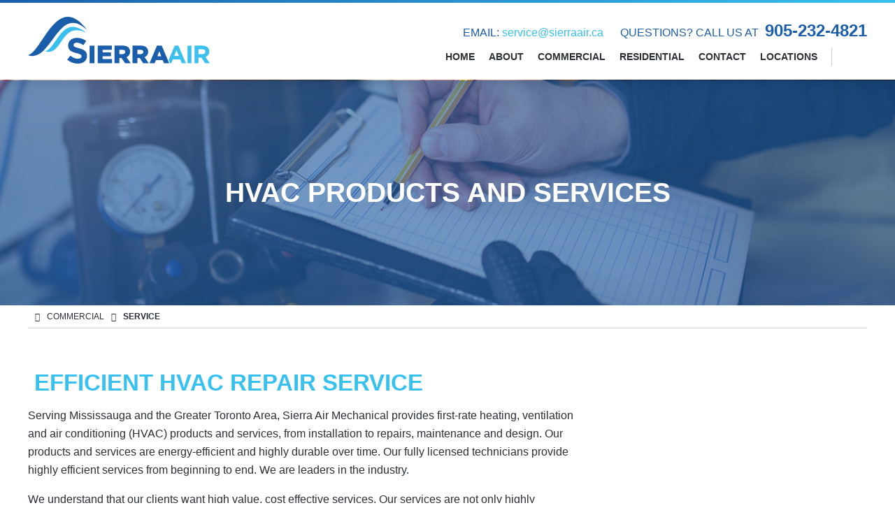

--- FILE ---
content_type: text/html; charset=UTF-8
request_url: https://sierraair.ca/commercial-hvac/service/
body_size: 8129
content:

<!DOCTYPE html>
<!--[if lt IE 7]>      <html class="no-js lt-ie10 lt-ie9 lt-ie8 lt-ie7 ie6" lang="en"> <![endif]-->
<!--[if IE 7]>         <html class="no-js lt-ie10 lt-ie9 lt-ie8 ie7" lang="en"> <![endif]-->
<!--[if IE 8]>         <html class="no-js lt-ie10 lt-ie9 ie8" lang="en"> <![endif]-->
<!--[if IE 9]>         <html class="no-js lt-ie10 ie9" lang="en"> <![endif]-->
<!--[if gt IE 9]><!--> <html class="no-js" lang="en"> <!--<![endif]-->
<head id="mouthmedia-sitenamehere" data-template-set="mouthmedia-sass-1-03-2016">
	<meta charset="utf-8">
	<meta http-equiv="X-UA-Compatible" content="IE=edge,requiresActiveX=true">
	<title>HVAC Products And Services Mississauga | Sierra Air Mechanical</title>
		<meta name="viewport" content="width=device-width, initial-scale=1" />

	
	<meta property="og:title" content="Sierra Air Mechanical" />
	<meta property="og:url" content="http://sierraair.ca/" />
	<meta property="og:image" content="http://sierraair.ca/wp-content/uploads/2018/06/sierra-air.jpg" />
	
	<meta name="google-site-verification" content="PQYSFQVIdkj8J_f6Jg9yVB98kOHzEuxJLp50kWirOjA" />

	<!-- HTTPS referrer tracking -->
	<meta name="referrer" content="always" />

	<link rel="stylesheet" href="https://sierraair.ca/wp-content/themes/sierra/style.css" />

	<link rel="shortcut icon" href="https://sierraair.ca/wp-content/themes/sierra/images/icons/favicon.ico" />
	<link rel="apple-touch-icon-precomposed" href="https://sierraair.ca/wp-content/themes/sierra/images/icons/apple-touch-icon-precomposed.png" />
	<!-- <link rel="sitemap" type="application/xml" title="Sitemap" href="/sitemap.xml"> -->

	<meta name='robots' content='index, follow, max-image-preview:large, max-snippet:-1, max-video-preview:-1' />
	<style>img:is([sizes="auto" i], [sizes^="auto," i]) { contain-intrinsic-size: 3000px 1500px }</style>
	
	<!-- This site is optimized with the Yoast SEO plugin v19.6.1 - https://yoast.com/wordpress/plugins/seo/ -->
	<meta name="description" content="Sierra Air Mechanical is one of the top rated companies who is dealing with HVAC systems. We provide first-rate HVAC products and services, from installation to repairs, maintenance and design. We offer energy-efficient and highly durable services from fully licensed and experienced technicians. Call us today!" />
	<link rel="canonical" href="https://sierraair.ca/commercial-hvac/service/" />
	<meta property="og:locale" content="en_US" />
	<meta property="og:type" content="article" />
	<meta property="og:title" content="HVAC Products And Services Mississauga | Sierra Air Mechanical" />
	<meta property="og:description" content="Sierra Air Mechanical is one of the top rated companies who is dealing with HVAC systems. We provide first-rate HVAC products and services, from installation to repairs, maintenance and design. We offer energy-efficient and highly durable services from fully licensed and experienced technicians. Call us today!" />
	<meta property="og:url" content="https://sierraair.ca/commercial-hvac/service/" />
	<meta property="og:site_name" content="Sierra Air" />
	<meta property="article:modified_time" content="2019-09-24T10:38:24+00:00" />
	<meta property="og:image" content="https://secureservercdn.net/198.71.233.230/fnc.ec3.myftpupload.com/wp-content/uploads/2018/03/commercial-services.jpg?time=1663179285" />
	<meta property="og:image:width" content="1200" />
	<meta property="og:image:height" content="800" />
	<meta property="og:image:type" content="image/jpeg" />
	<meta name="twitter:card" content="summary_large_image" />
	<meta name="twitter:label1" content="Est. reading time" />
	<meta name="twitter:data1" content="3 minutes" />
	<!-- / Yoast SEO plugin. -->


<script type="text/javascript">
/* <![CDATA[ */
window._wpemojiSettings = {"baseUrl":"https:\/\/s.w.org\/images\/core\/emoji\/16.0.1\/72x72\/","ext":".png","svgUrl":"https:\/\/s.w.org\/images\/core\/emoji\/16.0.1\/svg\/","svgExt":".svg","source":{"concatemoji":"https:\/\/sierraair.ca\/wp-includes\/js\/wp-emoji-release.min.js?ver=6.8.3"}};
/*! This file is auto-generated */
!function(s,n){var o,i,e;function c(e){try{var t={supportTests:e,timestamp:(new Date).valueOf()};sessionStorage.setItem(o,JSON.stringify(t))}catch(e){}}function p(e,t,n){e.clearRect(0,0,e.canvas.width,e.canvas.height),e.fillText(t,0,0);var t=new Uint32Array(e.getImageData(0,0,e.canvas.width,e.canvas.height).data),a=(e.clearRect(0,0,e.canvas.width,e.canvas.height),e.fillText(n,0,0),new Uint32Array(e.getImageData(0,0,e.canvas.width,e.canvas.height).data));return t.every(function(e,t){return e===a[t]})}function u(e,t){e.clearRect(0,0,e.canvas.width,e.canvas.height),e.fillText(t,0,0);for(var n=e.getImageData(16,16,1,1),a=0;a<n.data.length;a++)if(0!==n.data[a])return!1;return!0}function f(e,t,n,a){switch(t){case"flag":return n(e,"\ud83c\udff3\ufe0f\u200d\u26a7\ufe0f","\ud83c\udff3\ufe0f\u200b\u26a7\ufe0f")?!1:!n(e,"\ud83c\udde8\ud83c\uddf6","\ud83c\udde8\u200b\ud83c\uddf6")&&!n(e,"\ud83c\udff4\udb40\udc67\udb40\udc62\udb40\udc65\udb40\udc6e\udb40\udc67\udb40\udc7f","\ud83c\udff4\u200b\udb40\udc67\u200b\udb40\udc62\u200b\udb40\udc65\u200b\udb40\udc6e\u200b\udb40\udc67\u200b\udb40\udc7f");case"emoji":return!a(e,"\ud83e\udedf")}return!1}function g(e,t,n,a){var r="undefined"!=typeof WorkerGlobalScope&&self instanceof WorkerGlobalScope?new OffscreenCanvas(300,150):s.createElement("canvas"),o=r.getContext("2d",{willReadFrequently:!0}),i=(o.textBaseline="top",o.font="600 32px Arial",{});return e.forEach(function(e){i[e]=t(o,e,n,a)}),i}function t(e){var t=s.createElement("script");t.src=e,t.defer=!0,s.head.appendChild(t)}"undefined"!=typeof Promise&&(o="wpEmojiSettingsSupports",i=["flag","emoji"],n.supports={everything:!0,everythingExceptFlag:!0},e=new Promise(function(e){s.addEventListener("DOMContentLoaded",e,{once:!0})}),new Promise(function(t){var n=function(){try{var e=JSON.parse(sessionStorage.getItem(o));if("object"==typeof e&&"number"==typeof e.timestamp&&(new Date).valueOf()<e.timestamp+604800&&"object"==typeof e.supportTests)return e.supportTests}catch(e){}return null}();if(!n){if("undefined"!=typeof Worker&&"undefined"!=typeof OffscreenCanvas&&"undefined"!=typeof URL&&URL.createObjectURL&&"undefined"!=typeof Blob)try{var e="postMessage("+g.toString()+"("+[JSON.stringify(i),f.toString(),p.toString(),u.toString()].join(",")+"));",a=new Blob([e],{type:"text/javascript"}),r=new Worker(URL.createObjectURL(a),{name:"wpTestEmojiSupports"});return void(r.onmessage=function(e){c(n=e.data),r.terminate(),t(n)})}catch(e){}c(n=g(i,f,p,u))}t(n)}).then(function(e){for(var t in e)n.supports[t]=e[t],n.supports.everything=n.supports.everything&&n.supports[t],"flag"!==t&&(n.supports.everythingExceptFlag=n.supports.everythingExceptFlag&&n.supports[t]);n.supports.everythingExceptFlag=n.supports.everythingExceptFlag&&!n.supports.flag,n.DOMReady=!1,n.readyCallback=function(){n.DOMReady=!0}}).then(function(){return e}).then(function(){var e;n.supports.everything||(n.readyCallback(),(e=n.source||{}).concatemoji?t(e.concatemoji):e.wpemoji&&e.twemoji&&(t(e.twemoji),t(e.wpemoji)))}))}((window,document),window._wpemojiSettings);
/* ]]> */
</script>
<style id='wp-emoji-styles-inline-css' type='text/css'>

	img.wp-smiley, img.emoji {
		display: inline !important;
		border: none !important;
		box-shadow: none !important;
		height: 1em !important;
		width: 1em !important;
		margin: 0 0.07em !important;
		vertical-align: -0.1em !important;
		background: none !important;
		padding: 0 !important;
	}
</style>
<link rel='stylesheet' id='wp-block-library-css' href='https://sierraair.ca/wp-includes/css/dist/block-library/style.min.css?ver=6.8.3' type='text/css' media='all' />
<style id='classic-theme-styles-inline-css' type='text/css'>
/*! This file is auto-generated */
.wp-block-button__link{color:#fff;background-color:#32373c;border-radius:9999px;box-shadow:none;text-decoration:none;padding:calc(.667em + 2px) calc(1.333em + 2px);font-size:1.125em}.wp-block-file__button{background:#32373c;color:#fff;text-decoration:none}
</style>
<style id='global-styles-inline-css' type='text/css'>
:root{--wp--preset--aspect-ratio--square: 1;--wp--preset--aspect-ratio--4-3: 4/3;--wp--preset--aspect-ratio--3-4: 3/4;--wp--preset--aspect-ratio--3-2: 3/2;--wp--preset--aspect-ratio--2-3: 2/3;--wp--preset--aspect-ratio--16-9: 16/9;--wp--preset--aspect-ratio--9-16: 9/16;--wp--preset--color--black: #000000;--wp--preset--color--cyan-bluish-gray: #abb8c3;--wp--preset--color--white: #ffffff;--wp--preset--color--pale-pink: #f78da7;--wp--preset--color--vivid-red: #cf2e2e;--wp--preset--color--luminous-vivid-orange: #ff6900;--wp--preset--color--luminous-vivid-amber: #fcb900;--wp--preset--color--light-green-cyan: #7bdcb5;--wp--preset--color--vivid-green-cyan: #00d084;--wp--preset--color--pale-cyan-blue: #8ed1fc;--wp--preset--color--vivid-cyan-blue: #0693e3;--wp--preset--color--vivid-purple: #9b51e0;--wp--preset--gradient--vivid-cyan-blue-to-vivid-purple: linear-gradient(135deg,rgba(6,147,227,1) 0%,rgb(155,81,224) 100%);--wp--preset--gradient--light-green-cyan-to-vivid-green-cyan: linear-gradient(135deg,rgb(122,220,180) 0%,rgb(0,208,130) 100%);--wp--preset--gradient--luminous-vivid-amber-to-luminous-vivid-orange: linear-gradient(135deg,rgba(252,185,0,1) 0%,rgba(255,105,0,1) 100%);--wp--preset--gradient--luminous-vivid-orange-to-vivid-red: linear-gradient(135deg,rgba(255,105,0,1) 0%,rgb(207,46,46) 100%);--wp--preset--gradient--very-light-gray-to-cyan-bluish-gray: linear-gradient(135deg,rgb(238,238,238) 0%,rgb(169,184,195) 100%);--wp--preset--gradient--cool-to-warm-spectrum: linear-gradient(135deg,rgb(74,234,220) 0%,rgb(151,120,209) 20%,rgb(207,42,186) 40%,rgb(238,44,130) 60%,rgb(251,105,98) 80%,rgb(254,248,76) 100%);--wp--preset--gradient--blush-light-purple: linear-gradient(135deg,rgb(255,206,236) 0%,rgb(152,150,240) 100%);--wp--preset--gradient--blush-bordeaux: linear-gradient(135deg,rgb(254,205,165) 0%,rgb(254,45,45) 50%,rgb(107,0,62) 100%);--wp--preset--gradient--luminous-dusk: linear-gradient(135deg,rgb(255,203,112) 0%,rgb(199,81,192) 50%,rgb(65,88,208) 100%);--wp--preset--gradient--pale-ocean: linear-gradient(135deg,rgb(255,245,203) 0%,rgb(182,227,212) 50%,rgb(51,167,181) 100%);--wp--preset--gradient--electric-grass: linear-gradient(135deg,rgb(202,248,128) 0%,rgb(113,206,126) 100%);--wp--preset--gradient--midnight: linear-gradient(135deg,rgb(2,3,129) 0%,rgb(40,116,252) 100%);--wp--preset--font-size--small: 13px;--wp--preset--font-size--medium: 20px;--wp--preset--font-size--large: 36px;--wp--preset--font-size--x-large: 42px;--wp--preset--spacing--20: 0.44rem;--wp--preset--spacing--30: 0.67rem;--wp--preset--spacing--40: 1rem;--wp--preset--spacing--50: 1.5rem;--wp--preset--spacing--60: 2.25rem;--wp--preset--spacing--70: 3.38rem;--wp--preset--spacing--80: 5.06rem;--wp--preset--shadow--natural: 6px 6px 9px rgba(0, 0, 0, 0.2);--wp--preset--shadow--deep: 12px 12px 50px rgba(0, 0, 0, 0.4);--wp--preset--shadow--sharp: 6px 6px 0px rgba(0, 0, 0, 0.2);--wp--preset--shadow--outlined: 6px 6px 0px -3px rgba(255, 255, 255, 1), 6px 6px rgba(0, 0, 0, 1);--wp--preset--shadow--crisp: 6px 6px 0px rgba(0, 0, 0, 1);}:where(.is-layout-flex){gap: 0.5em;}:where(.is-layout-grid){gap: 0.5em;}body .is-layout-flex{display: flex;}.is-layout-flex{flex-wrap: wrap;align-items: center;}.is-layout-flex > :is(*, div){margin: 0;}body .is-layout-grid{display: grid;}.is-layout-grid > :is(*, div){margin: 0;}:where(.wp-block-columns.is-layout-flex){gap: 2em;}:where(.wp-block-columns.is-layout-grid){gap: 2em;}:where(.wp-block-post-template.is-layout-flex){gap: 1.25em;}:where(.wp-block-post-template.is-layout-grid){gap: 1.25em;}.has-black-color{color: var(--wp--preset--color--black) !important;}.has-cyan-bluish-gray-color{color: var(--wp--preset--color--cyan-bluish-gray) !important;}.has-white-color{color: var(--wp--preset--color--white) !important;}.has-pale-pink-color{color: var(--wp--preset--color--pale-pink) !important;}.has-vivid-red-color{color: var(--wp--preset--color--vivid-red) !important;}.has-luminous-vivid-orange-color{color: var(--wp--preset--color--luminous-vivid-orange) !important;}.has-luminous-vivid-amber-color{color: var(--wp--preset--color--luminous-vivid-amber) !important;}.has-light-green-cyan-color{color: var(--wp--preset--color--light-green-cyan) !important;}.has-vivid-green-cyan-color{color: var(--wp--preset--color--vivid-green-cyan) !important;}.has-pale-cyan-blue-color{color: var(--wp--preset--color--pale-cyan-blue) !important;}.has-vivid-cyan-blue-color{color: var(--wp--preset--color--vivid-cyan-blue) !important;}.has-vivid-purple-color{color: var(--wp--preset--color--vivid-purple) !important;}.has-black-background-color{background-color: var(--wp--preset--color--black) !important;}.has-cyan-bluish-gray-background-color{background-color: var(--wp--preset--color--cyan-bluish-gray) !important;}.has-white-background-color{background-color: var(--wp--preset--color--white) !important;}.has-pale-pink-background-color{background-color: var(--wp--preset--color--pale-pink) !important;}.has-vivid-red-background-color{background-color: var(--wp--preset--color--vivid-red) !important;}.has-luminous-vivid-orange-background-color{background-color: var(--wp--preset--color--luminous-vivid-orange) !important;}.has-luminous-vivid-amber-background-color{background-color: var(--wp--preset--color--luminous-vivid-amber) !important;}.has-light-green-cyan-background-color{background-color: var(--wp--preset--color--light-green-cyan) !important;}.has-vivid-green-cyan-background-color{background-color: var(--wp--preset--color--vivid-green-cyan) !important;}.has-pale-cyan-blue-background-color{background-color: var(--wp--preset--color--pale-cyan-blue) !important;}.has-vivid-cyan-blue-background-color{background-color: var(--wp--preset--color--vivid-cyan-blue) !important;}.has-vivid-purple-background-color{background-color: var(--wp--preset--color--vivid-purple) !important;}.has-black-border-color{border-color: var(--wp--preset--color--black) !important;}.has-cyan-bluish-gray-border-color{border-color: var(--wp--preset--color--cyan-bluish-gray) !important;}.has-white-border-color{border-color: var(--wp--preset--color--white) !important;}.has-pale-pink-border-color{border-color: var(--wp--preset--color--pale-pink) !important;}.has-vivid-red-border-color{border-color: var(--wp--preset--color--vivid-red) !important;}.has-luminous-vivid-orange-border-color{border-color: var(--wp--preset--color--luminous-vivid-orange) !important;}.has-luminous-vivid-amber-border-color{border-color: var(--wp--preset--color--luminous-vivid-amber) !important;}.has-light-green-cyan-border-color{border-color: var(--wp--preset--color--light-green-cyan) !important;}.has-vivid-green-cyan-border-color{border-color: var(--wp--preset--color--vivid-green-cyan) !important;}.has-pale-cyan-blue-border-color{border-color: var(--wp--preset--color--pale-cyan-blue) !important;}.has-vivid-cyan-blue-border-color{border-color: var(--wp--preset--color--vivid-cyan-blue) !important;}.has-vivid-purple-border-color{border-color: var(--wp--preset--color--vivid-purple) !important;}.has-vivid-cyan-blue-to-vivid-purple-gradient-background{background: var(--wp--preset--gradient--vivid-cyan-blue-to-vivid-purple) !important;}.has-light-green-cyan-to-vivid-green-cyan-gradient-background{background: var(--wp--preset--gradient--light-green-cyan-to-vivid-green-cyan) !important;}.has-luminous-vivid-amber-to-luminous-vivid-orange-gradient-background{background: var(--wp--preset--gradient--luminous-vivid-amber-to-luminous-vivid-orange) !important;}.has-luminous-vivid-orange-to-vivid-red-gradient-background{background: var(--wp--preset--gradient--luminous-vivid-orange-to-vivid-red) !important;}.has-very-light-gray-to-cyan-bluish-gray-gradient-background{background: var(--wp--preset--gradient--very-light-gray-to-cyan-bluish-gray) !important;}.has-cool-to-warm-spectrum-gradient-background{background: var(--wp--preset--gradient--cool-to-warm-spectrum) !important;}.has-blush-light-purple-gradient-background{background: var(--wp--preset--gradient--blush-light-purple) !important;}.has-blush-bordeaux-gradient-background{background: var(--wp--preset--gradient--blush-bordeaux) !important;}.has-luminous-dusk-gradient-background{background: var(--wp--preset--gradient--luminous-dusk) !important;}.has-pale-ocean-gradient-background{background: var(--wp--preset--gradient--pale-ocean) !important;}.has-electric-grass-gradient-background{background: var(--wp--preset--gradient--electric-grass) !important;}.has-midnight-gradient-background{background: var(--wp--preset--gradient--midnight) !important;}.has-small-font-size{font-size: var(--wp--preset--font-size--small) !important;}.has-medium-font-size{font-size: var(--wp--preset--font-size--medium) !important;}.has-large-font-size{font-size: var(--wp--preset--font-size--large) !important;}.has-x-large-font-size{font-size: var(--wp--preset--font-size--x-large) !important;}
:where(.wp-block-post-template.is-layout-flex){gap: 1.25em;}:where(.wp-block-post-template.is-layout-grid){gap: 1.25em;}
:where(.wp-block-columns.is-layout-flex){gap: 2em;}:where(.wp-block-columns.is-layout-grid){gap: 2em;}
:root :where(.wp-block-pullquote){font-size: 1.5em;line-height: 1.6;}
</style>
<link rel='stylesheet' id='contact-form-7-css' href='https://sierraair.ca/wp-content/plugins/contact-form-7/includes/css/styles.css?ver=5.6.3' type='text/css' media='all' />
<link rel='stylesheet' id='wp-components-css' href='https://sierraair.ca/wp-includes/css/dist/components/style.min.css?ver=6.8.3' type='text/css' media='all' />
<link rel='stylesheet' id='godaddy-styles-css' href='https://sierraair.ca/wp-content/mu-plugins/vendor/wpex/godaddy-launch/includes/Dependencies/GoDaddy/Styles/build/latest.css?ver=2.0.2' type='text/css' media='all' />
<link rel="https://api.w.org/" href="https://sierraair.ca/wp-json/" /><link rel="alternate" title="JSON" type="application/json" href="https://sierraair.ca/wp-json/wp/v2/pages/167" /><link rel="EditURI" type="application/rsd+xml" title="RSD" href="https://sierraair.ca/xmlrpc.php?rsd" />
<meta name="generator" content="WordPress 6.8.3" />
<link rel='shortlink' href='https://sierraair.ca/?p=167' />
<link rel="alternate" title="oEmbed (JSON)" type="application/json+oembed" href="https://sierraair.ca/wp-json/oembed/1.0/embed?url=https%3A%2F%2Fsierraair.ca%2Fcommercial-hvac%2Fservice%2F" />
<link rel="alternate" title="oEmbed (XML)" type="text/xml+oembed" href="https://sierraair.ca/wp-json/oembed/1.0/embed?url=https%3A%2F%2Fsierraair.ca%2Fcommercial-hvac%2Fservice%2F&#038;format=xml" />
	
	<!-- Google Tag Manager -->
<script>(function(w,d,s,l,i){w[l]=w[l]||[];w[l].push({'gtm.start':
new Date().getTime(),event:'gtm.js'});var f=d.getElementsByTagName(s)[0],
j=d.createElement(s),dl=l!='dataLayer'?'&l='+l:'';j.async=true;j.src=
'https://www.googletagmanager.com/gtm.js?id='+i+dl;f.parentNode.insertBefore(j,f);
})(window,document,'script','dataLayer','GTM-N4ZXWHD');</script>
<!-- End Google Tag Manager -->

	
	
</head>
	

</head>
<body class="wp-singular page-template-default page page-id-167 page-child parent-pageid-27 wp-theme-sierra">

<!-- Google Tag Manager (noscript) -->
<noscript><iframe src="https://www.googletagmanager.com/ns.html?id=GTM-N4ZXWHD"
height="0" width="0" style="display:none;visibility:hidden"></iframe></noscript>
<!-- End Google Tag Manager (noscript) -->

	<div id="browserAlert">
	<p><strong>Did you know that your version of Internet Explorer is out of date?</strong><br />
	To get the best possible experience using our website we recommend downloading one of the browsers below.</p>
	<p><a href="http://windows.microsoft.com/en-ca/internet-explorer/download-ie">Internet Explorer 10</a>, <a href="http://www.getfirefox.com">Firefox</a>, <a href="http://www.google.com/chrome">Chrome</a>, or <a href="http://www.apple.com/safari/">Safari</a>.</p>
</div>
<!-- BEGIN HEADER
	........................................................................... -->
	
<div class="sticky">
	<div class="line">
		<p class="mobicall">Email: <a href="mailto:service@sierraair.ca" style="text-transform: initial;margin-right: 20px;">service@sierraair.ca</a><br>Questions? Call us at <span><a href="tel:905-232-4821" style="color: #fff;">905-232-4821</a></span></p>
	</div>

	<header id="header">
		<div class="wrapper">

			<a href="#content" class="visuallyhidden">Skip To Content</a>
			<a href="https://sierraair.ca"><img src="https://sierraair.ca/wp-content/themes/sierra/images/logo.svg" alt="HVAC System Maintenance, Repairs & Installation Services - Sierra Air Mechanical" title="HVAC System Maintenance, Repairs & Installation Services - Sierra Air Mechanical" id="logo" /></a>

			<nav id="nav">
				<p class="call">Email: <a href="mailto:service@sierraair.ca" style="text-transform: initial;margin-right: 20px;">service@sierraair.ca</a> Questions? Call us at <span><a href="tel:905-232-4821" style="color: #1b5fac;">905-232-4821</a></span></p>
				<div id="trigger">Menu<i class="fa fa-navicon"></i></div>

				<ul>
	  			<li id="menu-item-105" class="menu-item menu-item-type-post_type menu-item-object-page menu-item-home menu-item-105"><a href="https://sierraair.ca/">Home</a></li>
<li id="menu-item-106" class="menu-item menu-item-type-post_type menu-item-object-page menu-item-106"><a href="https://sierraair.ca/about-sierra-air/">About</a></li>
<li id="menu-item-107" class="menu-item menu-item-type-post_type menu-item-object-page current-page-ancestor current-menu-ancestor current-menu-parent current-page-parent current_page_parent current_page_ancestor menu-item-has-children menu-item-107"><a href="https://sierraair.ca/commercial-hvac/">Commercial</a>
<i class="fa fa-caret-down"></i><ul class="sub-menu">
	<li id="menu-item-150" class="menu-item menu-item-type-post_type menu-item-object-page menu-item-has-children menu-item-150"><a href="https://sierraair.ca/commercial-hvac/heating/">Heating</a>
	<i class="fa fa-caret-down"></i><ul class="sub-menu">
		<li id="menu-item-109" class="menu-item menu-item-type-post_type menu-item-object-page menu-item-109"><a href="https://sierraair.ca/commercial-hvac/heating/roof-top-units/">Roof Top Units</a></li>
		<li id="menu-item-183" class="menu-item menu-item-type-post_type menu-item-object-page menu-item-183"><a href="https://sierraair.ca/commercial-hvac/heating/boilers/">Boilers</a></li>
		<li id="menu-item-184" class="menu-item menu-item-type-post_type menu-item-object-page menu-item-184"><a href="https://sierraair.ca/commercial-hvac/heating/heat-pumps/">Heat Pumps</a></li>
	</ul>
</li>
	<li id="menu-item-185" class="menu-item menu-item-type-post_type menu-item-object-page menu-item-has-children menu-item-185"><a href="https://sierraair.ca/commercial-hvac/air-conditioning/">Air Conditioning</a>
	<i class="fa fa-caret-down"></i><ul class="sub-menu">
		<li id="menu-item-193" class="menu-item menu-item-type-post_type menu-item-object-page menu-item-193"><a href="https://sierraair.ca/commercial-hvac/air-conditioning/rooftop-units/">Roof Top Units</a></li>
		<li id="menu-item-195" class="menu-item menu-item-type-post_type menu-item-object-page menu-item-195"><a href="https://sierraair.ca/commercial-hvac/air-conditioning/heat-pumps/">Heat Pumps</a></li>
		<li id="menu-item-186" class="menu-item menu-item-type-post_type menu-item-object-page menu-item-186"><a href="https://sierraair.ca/commercial-hvac/air-conditioning/high-rise/">High Rise</a></li>
	</ul>
</li>
	<li id="menu-item-196" class="menu-item menu-item-type-post_type menu-item-object-page menu-item-196"><a href="https://sierraair.ca/commercial-hvac/design-and-build/">Design &#038; Build</a></li>
	<li id="menu-item-197" class="menu-item menu-item-type-post_type menu-item-object-page current-menu-item page_item page-item-167 current_page_item menu-item-197"><a href="https://sierraair.ca/commercial-hvac/service/" aria-current="page">Service</a></li>
	<li id="menu-item-198" class="menu-item menu-item-type-post_type menu-item-object-page menu-item-198"><a href="https://sierraair.ca/commercial-hvac/maintenance/">Maintenance</a></li>
</ul>
</li>
<li id="menu-item-115" class="menu-item menu-item-type-post_type menu-item-object-page menu-item-has-children menu-item-115"><a href="https://sierraair.ca/residential-hvac/">Residential</a>
<i class="fa fa-caret-down"></i><ul class="sub-menu">
	<li id="menu-item-151" class="menu-item menu-item-type-post_type menu-item-object-page menu-item-has-children menu-item-151"><a href="https://sierraair.ca/residential-hvac/heating/">Heating</a>
	<i class="fa fa-caret-down"></i><ul class="sub-menu">
		<li id="menu-item-117" class="menu-item menu-item-type-post_type menu-item-object-page menu-item-117"><a href="https://sierraair.ca/residential-hvac/heating/furnace/">Furnace</a></li>
		<li id="menu-item-187" class="menu-item menu-item-type-post_type menu-item-object-page menu-item-187"><a href="https://sierraair.ca/residential-hvac/heating/boilersin-floor-heating/">Boilers/In Floor Heating</a></li>
		<li id="menu-item-202" class="menu-item menu-item-type-post_type menu-item-object-page menu-item-202"><a href="https://sierraair.ca/residential-hvac/heating/heat-pumps/">Heat Pumps</a></li>
	</ul>
</li>
	<li id="menu-item-205" class="menu-item menu-item-type-post_type menu-item-object-page menu-item-has-children menu-item-205"><a href="https://sierraair.ca/residential-hvac/air-conditioning/">Air Conditioning</a>
	<i class="fa fa-caret-down"></i><ul class="sub-menu">
		<li id="menu-item-207" class="menu-item menu-item-type-post_type menu-item-object-page menu-item-207"><a href="https://sierraair.ca/residential-hvac/air-conditioning/ac-units/">AC Units</a></li>
		<li id="menu-item-206" class="menu-item menu-item-type-post_type menu-item-object-page menu-item-206"><a href="https://sierraair.ca/residential-hvac/air-conditioning/ductless/">Ductless</a></li>
	</ul>
</li>
	<li id="menu-item-310" class="menu-item menu-item-type-post_type menu-item-object-page menu-item-310"><a href="https://sierraair.ca/residential-hvac/financial/">Financial</a></li>
</ul>
</li>
<li id="menu-item-110" class="menu-item menu-item-type-post_type menu-item-object-page menu-item-110"><a href="https://sierraair.ca/contact/">Contact</a></li>
<li id="menu-item-596" class="menu-item menu-item-type-post_type menu-item-object-page menu-item-has-children menu-item-596"><a href="https://sierraair.ca/locations/">Locations</a>
<i class="fa fa-caret-down"></i><ul class="sub-menu">
	<li id="menu-item-601" class="menu-item menu-item-type-post_type menu-item-object-page menu-item-601"><a href="https://sierraair.ca/locations/mississauga-hvac-technicians/">Mississauga</a></li>
	<li id="menu-item-623" class="menu-item menu-item-type-post_type menu-item-object-page menu-item-623"><a href="https://sierraair.ca/locations/oakville-hvac-technicians/">Oakville</a></li>
	<li id="menu-item-638" class="menu-item menu-item-type-post_type menu-item-object-page menu-item-638"><a href="https://sierraair.ca/locations/burlington-hvac-technicians/">Burlington</a></li>
	<li id="menu-item-645" class="menu-item menu-item-type-post_type menu-item-object-page menu-item-645"><a href="https://sierraair.ca/locations/etobicoke-hvac-technicians/">Etobicoke</a></li>
	<li id="menu-item-651" class="menu-item menu-item-type-post_type menu-item-object-page menu-item-651"><a href="https://sierraair.ca/locations/toronto-hvac-technicians/">Toronto</a></li>
	<li id="menu-item-658" class="menu-item menu-item-type-post_type menu-item-object-page menu-item-658"><a href="https://sierraair.ca/locations/north-york-hvac-technicians/">North York</a></li>
	<li id="menu-item-663" class="menu-item menu-item-type-post_type menu-item-object-page menu-item-663"><a href="https://sierraair.ca/locations/gta-hvac-technicians/">GTA</a></li>
</ul>
</li>
					<li class="social">
						<a href="https://www.facebook.com/SierraAirMechanical/" target="_blank"><i class="fa fa-facebook"></i></a>
						<a href="https://twitter.com/SierraAir_Mech" target="_blank"><i class="fa fa-twitter"></i></a>
						<a href="https://www.instagram.com/sierra_air_mechanical/" target="_blank"><i class="fa fa-instagram"></i></a>
						<a href="https://homestars.com/companies/2784642-sierra-air-limited" target="_blank"><i class="fa fa-star"></i></a>
					</li>
				</ul>
			</nav>

		</div>
	</header>
</div>
<!-- BEGIN CONTENT
	........................................................................... -->
	<div id="content">
		
		<!-- HERO -->
		<div class="hero-internal" style="background: url('https://sierraair.ca/wp-content/uploads/2018/03/commercial-services.jpg');">
			<div class="overlay">
								<h1>HVAC Products And Services</h1>
			</div>
		</div>

		<!-- CONTENT -->
		<div class="wrapper">

			<!-- CRUMBS -->
			<div class="crumbs">
				<ul>
					<!-- Breadcrumb NavXT 6.1.0 -->
<li><a href="https://sierraair.ca"><i class="fa fa-home"></i></a></li><li><a title="Go to Commercial." href="https://sierraair.ca/commercial-hvac/">Commercial</a></li><li>Service</li>				</ul>
			</div>

			<!-- MAIN -->
			<main>
				<h2><span style="font-weight: 400;"> <strong>Efficient HVAC Repair Service</strong></span></h2>
<p>Serving Mississauga and the Greater Toronto Area, Sierra Air Mechanical provides first-rate heating, ventilation and air conditioning (HVAC) products and services, from installation to repairs, maintenance and design. Our products and services are energy-efficient and highly durable over time. Our fully licensed technicians provide highly efficient services from beginning to end. We are leaders in the industry.</p>
<p>We understand that our clients want high value, cost effective services. Our services are not only highly competitive but also very affordable. You will not find prices like the ones we offer here at Sierra Air Mechanical.</p>
<h2><strong>Why Choose Sierra Air Mechanical?</strong></h2>
<p>Why should you choose Sierra Air Mechanical for all of your HVAC service needs? With nearly 20 years of experience, we have transitioned into an industry leader. Our team of professionals are among the best in their field, fully licensed, highly qualified and always on top of the latest industry news. That means that whether you are in need of a HVAC repair service or <a href="https://sierraair.ca/commercial/">commercial HVAC service</a>, our industry professionals are highly specialized in HVACs and have undergone extensive training in their field to ensure that each repair and installation is flawless from start to finish.</p>
<p>When it comes to HVAC service, you cannot choose professionals without the necessary skills. If you do, you risk them making mistakes along the way, more unnecessary repairs, more delays and even irrevocable damage to your HVAC system. Whereas a standard technician might fix the problem and be on his or her way, we take the extra time to evaluate your system to identify any potential problems that could arise in the future. This extra step is indispensable to businesses where prevention is always the first line of defense against unexpected downtime. It also is just another aspect that sets us apart from others in the industry.</p>
<p>We use our expert knowledge in the industry to your advantage; whether you need advice on the best high rise air conditioning unit, we go out of our way to make recommendations if you need them and to address all questions you have so that all of your needs are met. At Sierra Air, we want to ensure that you leave with the best possible HVAC system and/or service possible. In fact, we give you our 100 per cent customer satisfaction guarantee. This is why so many clients are left satisfied and go on to recommend our services to others &#8212; they know that we care about our clients from the moment they <a href="https://sierraair.ca/contact/">contact us</a>.</p>
<h2><strong>Residential &amp; Commercial HVAC Repair Service</strong></h2>
<p>At Sierra Air Mechanical, we offer around-the-clock HVAC service, including both <a href="https://sierraair.ca/residential/">residential</a> and commercial HVAC service, emergency and non-emergency services, from installation to <a href="https://sierraair.ca/commercial/maintenance/">maintenance</a> to HVAC repair service, services include:</p>
<ul>
<li>Heating (installation, maintenance and <a href="https://sierraair.ca/commercial/heating/boilers/">repairs for boilers</a>, heat pumps and more)</li>
<li>Cooling (installation, maintenance and repairs for central air conditioners, highrise air conditioners to heat pumps and more)</li>
<li>Products (HVAC systems, from boilers to heat pumps to central air conditioning and more. We have a range of Energy Star products)</li>
<li>Design (from residential HVAC design to commercial HVAC design to AC design and more)</li>
</ul>
			</main>

			<!-- SIDEBAR -->
			
			<aside class="commercial">
			<!-- RESIDENTIAL BOX -->
<div class="residentialbox" style="background-image: url(

--- FILE ---
content_type: text/css
request_url: https://sierraair.ca/wp-content/themes/sierra/style.css
body_size: 11446
content:
/*
Theme Name: Sierra Air
Description: Welcome to your WordPress website.
Author: Mouth Media
Author URI: http://www.mouthmedia.com/
Version: 1.0
*/

@charset "UTF-8";
html {
  box-sizing: border-box; }

*, *::after, *::before {
  box-sizing: inherit; }

.wrapper {
  width: 100%;
  margin: 0;
  padding: 0 20px; }
  .wrapper::after {
    clear: both;
    content: "";
    display: block; }
  @media screen and (min-width: 640px) {
    .wrapper {
      width: 600px;
      margin: 0 auto;
      padding: 0; } }
  @media screen and (min-width: 940px) {
    .wrapper {
      width: 900px; } }
  @media screen and (min-width: 1240px) {
    .wrapper {
      width: 1200px; } }
  @media screen and (min-width: 1840px) {
    .wrapper {
      width: 1800px; } }

.row::after {
  clear: both;
  content: "";
  display: block; }

.col8 {
  float: left;
  display: block;
  margin-right: 2.3576520234%;
  width: 100%; }
  .col8:last-child {
    margin-right: 0; }
  @media screen and (min-width: 640px) {
    .col8 {
      float: left;
      display: block;
      margin-right: 2.3576520234%;
      width: 65.8807826589%; }
      .col8:last-child {
        margin-right: 0; } }

.col6, .projects .item {
  float: left;
  display: block;
  margin-right: 2.3576520234%;
  width: 100%; }
  .col6:last-child, .projects .item:last-child {
    margin-right: 0; }
  @media screen and (min-width: 640px) {
    .col6, .projects .item {
      float: left;
      display: block;
      margin-right: 2.3576520234%;
      width: 48.8211739883%; }
      .col6:last-child, .projects .item:last-child {
        margin-right: 0; }
      .col6:nth-child(2n), .projects .item:nth-child(2n) {
        margin-right: 0; }
      .col6:nth-child(2n+1), .projects .item:nth-child(2n+1) {
        clear: left; } }

.col4, .pricingplan {
  float: left;
  display: block;
  margin-right: 2.3576520234%;
  width: 100%; }
  .col4:last-child, .pricingplan:last-child {
    margin-right: 0; }
  @media screen and (min-width: 640px) {
    .col4, .pricingplan {
      float: left;
      display: block;
      margin-right: 2.3576520234%;
      width: 31.7615653177%; }
      .col4:last-child, .pricingplan:last-child {
        margin-right: 0; }
      .col4:nth-child(3n), .pricingplan:nth-child(3n) {
        margin-right: 0; }
      .col4:nth-child(3n+1), .pricingplan:nth-child(3n+1) {
        clear: left; } }

.col3 {
  float: left;
  display: block;
  margin-right: 2.3576520234%;
  width: 100%; }
  .col3:last-child {
    margin-right: 0; }
  @media screen and (min-width: 640px) {
    .col3 {
      float: left;
      display: block;
      margin-right: 2.3576520234%;
      width: 23.2317609825%; }
      .col3:last-child {
        margin-right: 0; }
      .col3:nth-child(4n) {
        margin-right: 0; }
      .col3:nth-child(4n+1) {
        clear: left; } }

/* -----------------------------------------------------------------
    RESET - NORMALIZE.CSS (v3.0.0)
------------------------------------------------------------------*/
/*! normalize.css v3.0.0 | MIT License | git.io/normalize */
html {
  font-family: sans-serif;
  -ms-text-size-adjust: 100%;
  -webkit-text-size-adjust: 100%; }

body {
  margin: 0; }

article,
aside,
details,
figcaption,
figure,
footer,
header,
hgroup,
main,
nav,
section,
summary {
  display: block; }

audio,
canvas,
progress,
video {
  display: inline-block;
  vertical-align: baseline; }

audio:not([controls]) {
  display: none;
  height: 0; }

[hidden],
template {
  display: none; }

a {
  background: transparent; }

a:active,
a:hover {
  outline: 0; }

abbr[title] {
  border-bottom: 1px dotted; }

b,
strong {
  font-weight: bold; }

dfn {
  font-style: italic; }

h1 {
  font-size: 2em;
  margin: 0.67em 0; }

mark {
  background: #ff0;
  color: #000; }

small {
  font-size: 80%; }

sub,
sup {
  font-size: 75%;
  line-height: 0;
  position: relative;
  vertical-align: baseline; }

sup {
  top: -0.5em; }

sub {
  bottom: -0.25em; }

img {
  border: 0; }

svg:not(:root) {
  overflow: hidden; }

figure {
  margin: 1em 40px; }

hr {
  box-sizing: content-box;
  height: 0; }

pre {
  overflow: auto; }

code,
kbd,
pre,
samp {
  font-family: monospace, monospace;
  font-size: 1em; }

button,
input,
optgroup,
select,
textarea {
  color: inherit;
  font: inherit;
  margin: 0; }

button {
  overflow: visible; }

button,
select {
  text-transform: none; }

button,
html input[type="button"],
input[type="reset"],
input[type="submit"] {
  -webkit-appearance: button;
  cursor: pointer; }

button[disabled],
html input[disabled] {
  cursor: default; }

button::-moz-focus-inner,
input::-moz-focus-inner {
  border: 0;
  padding: 0; }

input {
  line-height: normal; }

input[type="checkbox"],
input[type="radio"] {
  box-sizing: border-box;
  padding: 0; }

input[type="number"]::-webkit-inner-spin-button,
input[type="number"]::-webkit-outer-spin-button {
  height: auto; }

input[type="search"] {
  -webkit-appearance: textfield;
  box-sizing: content-box; }

input[type="search"]::-webkit-search-cancel-button,
input[type="search"]::-webkit-search-decoration {
  -webkit-appearance: none; }

fieldset {
  border: 1px solid #c0c0c0;
  margin: 0 2px;
  padding: 0.35em 0.625em 0.75em; }

legend {
  border: 0;
  padding: 0; }

textarea {
  overflow: auto; }

optgroup {
  font-weight: bold; }

table {
  border-collapse: collapse;
  border-spacing: 0; }

td,
th {
  padding: 0; }

/* -----------------------------------------------------------------
    RESET ELEMENTS - HTML5 BOILERPLATE (4.3.0)
------------------------------------------------------------------*/
/*! HTML5 Boilerplate v4.3.0 | MIT License | http://h5bp.com/ */
* {
  box-sizing: border-box; }

html {
  color: #222;
  font-size: 1em;
  line-height: 1.628571429; }

hr {
  display: block;
  height: 1px;
  border: 0;
  border-top: 1px solid #ccc;
  margin: 1em 0;
  padding: 0; }

audio,
canvas,
img,
svg,
video {
  vertical-align: middle; }

fieldset {
  border: 0;
  margin: 0;
  padding: 0; }

textarea {
  resize: vertical; }

address {
  font-style: normal; }

span.skype_pnh_container {
  display: none !important; }

span.skype_pnh_print_container {
  display: inline !important; }

@media print {
  * {
    background: transparent !important;
    color: #000 !important;
    box-shadow: none !important;
    text-shadow: none !important; }
  a, a:visited {
    text-decoration: underline; }
  a[href]:after {
    content: " (" attr(href) ")"; }
  abbr[title]:after {
    content: " (" attr(title) ")"; }
  .ir a:after, a[href^="javascript:"]:after, a[href^="#"]:after {
    content: ""; }
  pre, blockquote {
    border: 1px solid #999;
    page-break-inside: avoid; }
  thead {
    display: table-header-group; }
  tr, img {
    page-break-inside: avoid; }
  img {
    max-width: 100% !important; }
  p, h2, h3 {
    orphans: 3;
    widows: 3; }
  h2, h3 {
    page-break-after: avoid; } }

.button {
  display: inline-block;
  -webkit-transition: all 0.3s;
  transition: all 0.3s; }
  .large.button {
    padding: 15px 25px;
    font-size: 16px; }
  .small.button {
    padding: 5px 10px;
    font-size: 12px; }

.left {
  float: left; }

.right {
  float: right; }

.five {
  width: 5%; }

.ten {
  width: 10%; }

.fifteen {
  width: 15%; }

.twenty {
  width: 20%; }

.twentyfive {
  width: 25%; }

.thirty {
  width: 30%; }

.thirtyfive {
  width: 35%; }

.fourty {
  width: 40%; }

.fourtyfive {
  width: 45%; }

.fifty {
  width: 50%; }

.fiftyfive {
  width: 55%; }

.sixty {
  width: 60%; }

.sixtyfive {
  width: 65%; }

.seventy {
  width: 70%; }

.seventyfive {
  width: 75%; }

.eighty {
  width: 80%; }

.eightyfive {
  width: 85%; }

.ninety {
  width: 90%; }

.ninetyfive {
  width: 95%; }

.onehundred {
  width: 100%; }

#browserAlert {
  display: none;
  font-size: 14px;
  color: #fff;
  padding: 10px 0;
  background: #941111;
  text-align: center;
  border-bottom: 1px solid #000;
  line-height: 18px; }

#browserAlert a {
  color: #faabab;
  font-weight: bold; }

#browserAlert a:hover {
  color: #fff; }

.lt-ie9 #browserAlert {
  display: block; }

.clearfix:before, .clearfix:after {
  content: "";
  display: table; }

.clearfix:after {
  clear: both; }

.clearfix {
  *zoom: 1; }

.clearfix {
  *zoom: 1; }
  .clearfix:before, .clearfix:after {
    display: table;
    content: ""; }
  .clearfix:after {
    clear: both; }

.ir {
  background-color: transparent;
  border: 0;
  overflow: hidden;
  *text-indent: -9999px; }
  .ir:before {
    content: "";
    display: block;
    width: 0;
    height: 150%; }

.hidden {
  display: none !important;
  visibility: hidden; }

.visuallyhidden {
  border: 0;
  clip: rect(0 0 0 0);
  height: 1px;
  margin: -1px;
  overflow: hidden;
  padding: 0;
  position: absolute;
  width: 1px; }

.visuallyhidden.focusable:active, .visuallyhidden.focusable:focus {
  clip: auto;
  height: auto;
  margin: 0;
  overflow: visible;
  position: static;
  width: auto; }

.invisible {
  visibility: hidden; }

.visible-mobile {
  display: block; }
  @media screen and (min-width: 1240px) {
    .visible-mobile {
      display: none; } }

.visible-desktop {
  display: none; }
  @media screen and (min-width: 1240px) {
    .visible-desktop {
      display: block; } }

/* -----------------------------------------------------------------
	TYPOGRAPHY ELEMENTS
------------------------------------------------------------------*/
a {
  color: #37c1f0;
  text-decoration: none;
  -webkit-transition: all 0.3s;
  transition: all 0.3s; }
  a:hover {
    color: #11aee3; }

.text-error {
  color: #c82727; }

.text-success {
  color: #62b51f; }

.text-warning {
  color: #e4be4c; }

.text-info {
  color: #5bc0de; }

::-moz-selection {
  background: #37c1f0;
  color: #fff;
  text-shadow: none; }

::selection {
  background: #37c1f0;
  color: #fff;
  text-shadow: none; }

h1, h2, h3, h4, h5, h6 {
  line-height: 1.1;
  font-weight: 700;
  font-family: "Open Sans", sans-serif;
  color: #37c1f0;
  text-transform: uppercase; }

h1 small, h2 small, h3 small, h4 small, h5 small, h6 small {
  font-weight: normal;
  line-height: 1;
  color: gray; }

h1, h2, h3, h4, h5, h6 {
  margin-top: 20px;
  margin-bottom: 10px; }

h1 {
  font-size: calc(28px + 1vw); }

h2 {
  font-size: calc(20px + 1vw); }

h3 {
  font-size: calc(16px + 1vw); }

h4 {
  font-size: calc(16px + 0.75vw); }

h5 {
  font-size: calc(16px + 0.5vw); }

h6 {
  font-size: calc(16px + 0.25vw); }

h1 small {
  font-size: 24px; }

h2 small {
  font-size: 18px; }

h3 small, h4 small {
  font-size: 14px; }

.lead {
  font-size: 1.2em;
  font-weight: 700; }

.blue {
  color: #1b5fac; }

.azure {
  color: #37c1f0; }

blockquote {
  border-left: 5px solid #e6e6e6;
  padding-left: 20px; }
  blockquote cite {
    display: block;
    text-transform: uppercase;
    font-size: 12px;
    margin: 5px 0 0;
    font-style: normal; }

hr {
  border-top: 5px solid #eff3f7;
  margin: 40px 0; }

/* -----------------------------------------------------------------
	FORM ELEMENTS
------------------------------------------------------------------*/
label {
  display: block;
  padding: 10px 0;
  font-size: 14px;
  text-transform: uppercase; }
  label .required {
    margin-left: 5px;
    color: #c82727; }
  label.error {
    color: #c82727; }

input,
textarea {
  display: inline-block;
  width: 100%;
  padding: 10px;
  border: 1px solid #37c1f0;
  font-family: "Open Sans", sans-serif;
  color: #2b3036;
  font-size: 16px;
  background: #fff;
  margin: 0 0 10px;
  border-radius: 0;
  -webkit-transition: all 0.3s;
  transition: all 0.3s; }
  input:focus,
  textarea:focus {
    border: 1px solid #37c1f0; }
  input.error,
  textarea.error {
    border: 1px solid #c82727; }

input[type="text"], input[type="password"], input[type="file"], input[type="email"], textarea {
  outline: none; }

select {
  width: 100%; }
  select.error {
    border: 1px solid #c82727; }

.radio label,
.checkbox label {
  font-family: "Open Sans", sans-serif;
  display: inline-block;
  padding: 0;
  margin-right: 20px; }

.radio input,
.checkbox input {
  width: auto;
  margin-right: 5px;
  display: inline-block; }

button.button,
input.button {
  border: none;
  display: inline-block;
  width: auto; }

.errormsg {
  display: none; }

.error label {
  color: #c82727; }

.error input, .error textarea, .error .chosen-container-single .chosen-single {
  border-color: #c82727 !important; }

.error .errormsg {
  display: block; }

.errormsg,
.successmsg {
  margin: -20px 0 20px 0;
  font-size: 14px; }
  .errormsg span,
  .successmsg span {
    display: inline-block;
    padding: 5px 10px;
    font-size: 12px;
    color: #fff;
    margin: 0 10px 0 0;
    width: 100%; }

.errormsg span {
  background: #c82727; }

.successmsg span {
  background: #62b51f; }

/* -----------------------------------------------------------------
REUSABLE ELEMENTS & CLASSES
------------------------------------------------------------------*/
img,
iframe {
  display: block;
  max-width: 100%; }

.content-left img {
  height: auto !important; }

.button {
  padding: 10px 20px;
  background: #37c1f0;
  color: #fff;
  font-size: 16px;
  font-weight: 700;
  text-transform: uppercase;
  text-align: center;
  border-radius: 3px; }
  .button:hover, .button:active, .button:focus {
    color: #fff;
    background: #11aee3; }
  .button.ghost {
    background: transparent;
    border: 2px solid #fff;
    color: #fff; }
    .button.ghost:hover, .button.ghost:active, .button.ghost:focus {
      background: #fff;
      color: #37c1f0; }
  .button.ghost-alt {
    background: transparent;
    border: 2px solid #37c1f0;
    color: #37c1f0; }
    .button.ghost-alt:hover, .button.ghost-alt:active, .button.ghost-alt:focus {
      background: #37c1f0;
      color: #fff; }
  .button.blue {
    background: #1b5fac; }
    .button.blue:hover, .button.blue:active, .button.blue:focus {
      background: #144780; }
  .button.green {
    background: #78be20; }
    .button.green:hover, .button.green:active, .button.green:focus {
      background: #52A641; }
  .button.orange {
    background: #F76321; }
    .button.orange:hover, .button.orange:active, .button.orange:focus {
      background: #D74B20; }
  .button.full {
    width: 100%; }

.alignleft,
.alignright,
.aligncenter {
  margin: 20px auto;
  display: block;
  padding: 5px;
  border: 1px solid gray;
  -webkit-transition: all 0.3s;
  transition: all 0.3s; }

@media screen and (min-width: 640px) {
  .alignleft {
    float: left;
    margin: 0 30px 10px 0; } }

@media screen and (min-width: 640px) {
  .alignright {
    float: right;
    margin: 0 0 10px 30px; } }

a .alignleft:hover,
a .alignright:hover,
a .aligncenter:hover {
  border-color: #bfbfbf; }

/* Slider */
.slick-slider {
  position: relative;
  display: block;
  box-sizing: border-box;
  -webkit-touch-callout: none;
  -webkit-user-select: none;
  -moz-user-select: none;
  -ms-user-select: none;
  user-select: none;
  -ms-touch-action: pan-y;
  touch-action: pan-y;
  -webkit-tap-highlight-color: transparent; }

.slick-list {
  position: relative;
  overflow: hidden;
  display: block;
  margin: 0;
  padding: 0; }
  .slick-list:focus {
    outline: none; }
  .slick-list.dragging {
    cursor: pointer;
    cursor: hand; }

.slick-slider .slick-track,
.slick-slider .slick-list {
  -webkit-transform: translate3d(0, 0, 0);
  transform: translate3d(0, 0, 0); }

.slick-track {
  position: relative;
  left: 0;
  top: 0;
  display: block; }
  .slick-track:before, .slick-track:after {
    content: "";
    display: table; }
  .slick-track:after {
    clear: both; }
  .slick-loading .slick-track {
    visibility: hidden; }

.slick-slide {
  float: left;
  height: 100%;
  min-height: 1px;
  display: none; }
  [dir="rtl"] .slick-slide {
    float: right; }
  .slick-slide img {
    display: block; }
  .slick-slide.slick-loading img {
    display: none; }
  .slick-slide.dragging img {
    pointer-events: none; }
  .slick-initialized .slick-slide {
    display: block; }
  .slick-loading .slick-slide {
    visibility: hidden; }
  .slick-vertical .slick-slide {
    display: block;
    height: auto;
    border: 1px solid transparent; }

.slick-arrow.slick-hidden {
  display: none; }

/* Slider */
/* Arrows */
.slick-prev,
.slick-next {
  z-index: 1;
  position: absolute;
  display: block;
  height: 20px;
  width: 20px;
  line-height: 0px;
  font-size: 0px;
  cursor: pointer;
  background: transparent;
  color: transparent;
  top: 50%;
  -webkit-transform: translate(0, -50%);
  transform: translate(0, -50%);
  padding: 0;
  border: none;
  outline: none; }
  .slick-prev:hover, .slick-prev:focus,
  .slick-next:hover,
  .slick-next:focus {
    outline: none;
    background: transparent;
    color: transparent; }
    .slick-prev:hover:before, .slick-prev:focus:before,
    .slick-next:hover:before,
    .slick-next:focus:before {
      opacity: 1; }
  .slick-prev.slick-disabled:before,
  .slick-next.slick-disabled:before {
    opacity: 1; }
  .slick-prev:before,
  .slick-next:before {
    font-family: "FontAwesome";
    font-size: 20px;
    line-height: 1;
    color: white;
    opacity: 1;
    -webkit-font-smoothing: antialiased;
    -moz-osx-font-smoothing: grayscale; }

.slick-prev {
  left: -25px; }
  [dir="rtl"] .slick-prev {
    left: auto;
    right: -25px; }
  .slick-prev:before {
    content: ""; }
    [dir="rtl"] .slick-prev:before {
      content: ""; }

.slick-next {
  right: -25px; }
  [dir="rtl"] .slick-next {
    left: -25px;
    right: auto; }
  .slick-next:before {
    content: ""; }
    [dir="rtl"] .slick-next:before {
      content: ""; }

/* Dots */
.slick-dotted.slick-slider {
  margin-bottom: 30px; }

.slick-dots {
  position: absolute;
  bottom: -40px;
  left: 35px;
  list-style: none;
  display: block;
  text-align: left;
  padding: 0;
  margin: 0;
  width: 100%; }
  @media screen and (min-width: 940px) {
    .slick-dots {
      left: 65px; } }
  .slick-dots li {
    position: relative;
    display: inline-block;
    height: 20px;
    width: 20px;
    margin: 0;
    padding: 0;
    cursor: pointer; }
    .slick-dots li button {
      border: 0;
      background: transparent;
      display: block;
      height: 20px;
      width: 20px;
      outline: none;
      line-height: 0px;
      font-size: 0px;
      color: transparent;
      padding: 0;
      cursor: pointer; }
      .slick-dots li button:hover, .slick-dots li button:focus {
        outline: none; }
        .slick-dots li button:hover:before, .slick-dots li button:focus:before {
          opacity: 1; }
      .slick-dots li button:before {
        position: absolute;
        top: 0;
        left: 0;
        content: "";
        width: 20px;
        height: 20px;
        font-family: "FontAwesome";
        font-size: 14px;
        line-height: 20px;
        text-align: center;
        color: #37c1f0;
        opacity: 1;
        -webkit-font-smoothing: antialiased;
        -moz-osx-font-smoothing: grayscale; }
    .slick-dots li.slick-active button:before {
      content: "";
      color: #37c1f0;
      opacity: 1; }

/* -----------------------------------------------------------------
    CHOSEN STYLES (Chosen v1.0.0)
------------------------------------------------------------------*/
.chosen-container {
  position: relative;
  display: inline-block;
  vertical-align: middle;
  font-size: 16px;
  zoom: 1;
  *display: inline;
  -webkit-user-select: none;
  -moz-user-select: none;
  -ms-user-select: none;
      user-select: none;
  margin-bottom: 20px;
  font-size: 14px; }
  .chosen-container .chosen-drop {
    position: absolute;
    top: 100%;
    left: -9999px;
    z-index: 1010;
    box-sizing: border-box;
    width: 100%;
    background: #fff;
    border: 1px solid #37c1f0; }
  .chosen-container.chosen-with-drop .chosen-drop {
    left: 0; }
  .chosen-container a {
    cursor: pointer; }

.chosen-container-single .chosen-single {
  position: relative;
  display: block;
  overflow: hidden;
  padding: 8px 0 9px 35px;
  border: 1px solid #fff;
  background-color: #fff;
  /*background-clip: padding-box;*/
  color: #2b3036;
  text-decoration: none;
  white-space: nowrap;
  color: black; }
  .chosen-container-single .chosen-single span {
    display: block;
    overflow: hidden;
    margin-right: 26px;
    text-overflow: ellipsis;
    white-space: nowrap; }
  .chosen-container-single .chosen-single abbr {
    position: absolute;
    top: 6px;
    right: 26px;
    display: block;
    width: 12px;
    height: 12px;
    font-size: 1px; }
  .chosen-container-single .chosen-single div {
    position: absolute;
    top: 0;
    right: 0;
    display: block;
    width: 50px;
    height: 100%; }
    .chosen-container-single .chosen-single div b {
      display: block;
      width: 100%;
      height: 100%; }
      .chosen-container-single .chosen-single div b:after {
        position: absolute;
        top: 6px;
        left: 50%;
        font-size: 16px;
        font-family: 'FontAwesome';
        content: '\f107';
        color: #2b3036;
        font-style: normal; }

.chosen-container-single .chosen-default {
  color: #aaa;
  font-style: italic; }

.chosen-container-single .chosen-single-with-deselect span {
  margin-right: 38px; }

.chosen-container-single .chosen-search {
  position: relative;
  z-index: 1010;
  margin: 0;
  padding: 0;
  white-space: nowrap;
  position: relative; }
  .chosen-container-single .chosen-search:after {
    position: absolute;
    top: 6px;
    left: 15px;
    font-size: 20px;
    font-family: 'FontAwesome';
    content: '\f002';
    color: #37c1f0; }
  .chosen-container-single .chosen-search input[type="text"] {
    box-sizing: border-box;
    padding: 15px 15px 15px 50px;
    width: 100%;
    height: auto;
    outline: 0;
    border: none;
    border-bottom: 1px solid #37c1f0;
    background: #fff;
    border-radius: 0;
    margin: 0; }

.chosen-container-single .chosen-drop {
  margin-top: -1px;
  background-clip: padding-box; }

.chosen-container-single.chosen-container-single-nosearch .chosen-search {
  position: absolute;
  left: -9999px; }

.chosen-container-multi .chosen-choices {
  position: relative;
  overflow: hidden;
  box-sizing: border-box;
  margin: 0;
  padding: 0;
  width: 100%;
  height: auto !important;
  height: 1%;
  border: 1px solid #37c1f0;
  background-color: #fff;
  cursor: text; }

.chosen-container-multi .chosen-choices li {
  float: left;
  list-style: none; }

.chosen-container-multi .chosen-choices li.search-field {
  margin: 0;
  padding: 0;
  white-space: nowrap; }

.chosen-container-multi .chosen-choices li.search-field input[type="text"] {
  margin: 1px 0;
  padding: 5px;
  height: 15px;
  outline: 0;
  border: 0 !important;
  background: transparent !important;
  box-shadow: none;
  color: #2b3036;
  font-size: 100%;
  font-family: sans-serif;
  line-height: normal;
  border-radius: 0; }

.chosen-container-multi .chosen-choices li.search-field .default {
  color: #999; }

.chosen-container-multi .chosen-choices li.search-choice {
  position: relative;
  margin: 3px 0 3px 5px;
  padding: 3px 20px 3px 5px;
  border: 1px solid #aaa;
  border-radius: 3px;
  background-color: #fafafa;
  background-clip: padding-box;
  color: #2b3036;
  line-height: 13px;
  cursor: default; }

.chosen-container-multi .chosen-choices li.search-choice .search-choice-close {
  position: absolute;
  top: 4px;
  right: 3px;
  display: block;
  width: 12px;
  height: 12px;
  background: url("chosen-sprite.png") -42px 1px no-repeat;
  font-size: 1px; }

.chosen-container-multi .chosen-choices li.search-choice .search-choice-close:hover {
  background-position: -42px -10px; }

.chosen-container-multi .chosen-choices li.search-choice-disabled {
  padding-right: 5px;
  border: 1px solid #ccc;
  background-color: #e4e4e4;
  color: #666; }

.chosen-container-multi .chosen-choices li.search-choice-focus {
  background: #d4d4d4; }

.chosen-container-multi .chosen-choices li.search-choice-focus .search-choice-close {
  background-position: -42px -10px; }

.chosen-container-multi .chosen-results {
  margin: 0;
  padding: 0; }

.chosen-container-multi .chosen-drop .result-selected {
  display: list-item;
  color: #ccc;
  cursor: default; }

.chosen-disabled {
  opacity: 0.5 !important;
  cursor: default; }

.chosen-disabled .chosen-single {
  cursor: default; }

.chosen-disabled .chosen-choices .search-choice .search-choice-close {
  cursor: default; }

.chosen-container .chosen-results {
  position: relative;
  overflow-x: hidden;
  overflow-y: auto;
  margin: 4px 0 0;
  padding: 0;
  max-height: 240px;
  -webkit-overflow-scrolling: touch; }
  .chosen-container .chosen-results li {
    display: none;
    margin: 0;
    padding: 10px 15px;
    list-style: none;
    border-top: 1px solid transparent;
    border-bottom: 1px solid transparent; }
    .chosen-container .chosen-results li.active-result {
      display: list-item;
      cursor: pointer; }
    .chosen-container .chosen-results li.disabled-result {
      display: list-item;
      color: #ccc;
      cursor: default; }
    .chosen-container .chosen-results li.highlighted {
      background-color: #fafafa;
      color: #2b3036;
      border-color: #37c1f0; }
    .chosen-container .chosen-results li.no-results {
      display: list-item;
      background: #fff;
      border-color: none; }
    .chosen-container .chosen-results li.group-result {
      display: list-item;
      cursor: default; }
    .chosen-container .chosen-results li.group-option {
      padding-left: 15px; }
    .chosen-container .chosen-results li em {
      font-style: normal;
      text-decoration: underline; }

.chosen-container-active .chosen-single {
  border: 1px solid #37c1f0; }

.chosen-container-active.chosen-with-drop .chosen-single div {
  border-left: none;
  background: transparent; }

.chosen-container-active .chosen-choices {
  border: 1px solid #37c1f0; }

.chosen-container-active .chosen-choices li.search-field input[type="text"] {
  color: #111 !important; }

.chosen-disabled {
  opacity: 0.5 !important;
  cursor: default; }
  .chosen-disabled .chosen-single,
  .chosen-disabled .chosen-choices .search-choice .search-choice-close {
    cursor: default; }

/* -----------------------------------------------------------------
    FANCYBOX STYLES (fancyBox v2.1.5)
------------------------------------------------------------------*/
.fancybox-wrap,
.fancybox-skin,
.fancybox-outer,
.fancybox-inner,
.fancybox-image,
.fancybox-wrap iframe,
.fancybox-wrap object,
.fancybox-nav,
.fancybox-nav span,
.fancybox-tmp {
  padding: 0;
  margin: 0;
  border: 0;
  outline: none;
  vertical-align: top; }

.fancybox-wrap {
  position: absolute;
  top: 0;
  left: 0;
  z-index: 8020; }

.fancybox-skin {
  position: relative;
  background: #f9f9f9;
  color: #444;
  text-shadow: none;
  border-radius: 4px; }

.fancybox-opened {
  z-index: 8030; }

.fancybox-opened .fancybox-skin {
  box-shadow: 0 10px 25px rgba(0, 0, 0, 0.5); }

.fancybox-outer, .fancybox-inner {
  position: relative; }

.fancybox-inner {
  overflow: hidden; }

.fancybox-type-iframe .fancybox-inner {
  -webkit-overflow-scrolling: touch; }

.fancybox-error {
  color: #444;
  font: 14px/20px "Helvetica Neue",Helvetica,Arial,sans-serif;
  margin: 0;
  padding: 15px;
  white-space: nowrap; }

.fancybox-image, .fancybox-iframe {
  display: block;
  width: 100%;
  height: 100%; }

.fancybox-image {
  max-width: 100%;
  max-height: 100%; }

#fancybox-loading, .fancybox-close, .fancybox-prev span, .fancybox-next span {
  background-image: url("images/scripts/fancybox/fancybox_sprite.png"); }

#fancybox-loading {
  position: fixed;
  top: 50%;
  left: 50%;
  margin-top: -22px;
  margin-left: -22px;
  background-position: 0 -108px;
  opacity: 0.8;
  cursor: pointer;
  z-index: 8060; }

#fancybox-loading div {
  width: 44px;
  height: 44px;
  background: url("images/scripts/fancybox/fancybox_loading.gif") center center no-repeat; }

.fancybox-close {
  position: absolute;
  top: -18px;
  right: -18px;
  width: 36px;
  height: 36px;
  cursor: pointer;
  z-index: 8040; }

.fancybox-nav {
  position: absolute;
  top: 0;
  width: 40%;
  height: 100%;
  cursor: pointer;
  text-decoration: none;
  background: transparent url("images/scripts/fancybox/blank.gif");
  -webkit-tap-highlight-color: transparent;
  z-index: 8040; }

.fancybox-prev {
  left: 0; }

.fancybox-next {
  right: 0; }

.fancybox-nav span {
  position: absolute;
  top: 50%;
  width: 36px;
  height: 34px;
  margin-top: -18px;
  cursor: pointer;
  z-index: 8040;
  visibility: hidden; }

.fancybox-prev span {
  left: 10px;
  background-position: 0 -36px; }

.fancybox-next span {
  right: 10px;
  background-position: 0 -72px; }

.fancybox-nav:hover span {
  visibility: visible; }

.fancybox-tmp {
  position: absolute;
  top: -99999px;
  left: -99999px;
  visibility: hidden;
  max-width: 99999px;
  max-height: 99999px;
  overflow: visible !important; }

.fancybox-lock {
  overflow: hidden !important;
  width: auto; }

.fancybox-lock body {
  overflow: hidden !important; }

.fancybox-lock-test {
  overflow-y: hidden !important; }

.fancybox-overlay {
  position: absolute;
  top: 0;
  left: 0;
  overflow: hidden;
  display: none;
  z-index: 8010;
  background: url("images/scripts/fancybox/fancybox_overlay.png"); }

.fancybox-overlay-fixed {
  position: fixed;
  bottom: 0;
  right: 0; }

.fancybox-lock .fancybox-overlay {
  overflow: auto;
  overflow-y: scroll; }

.fancybox-title {
  visibility: hidden;
  font: normal 13px/20px "Helvetica Neue",Helvetica,Arial,sans-serif;
  position: relative;
  text-shadow: none;
  z-index: 8050; }

.fancybox-opened .fancybox-title {
  visibility: visible; }

.fancybox-title-float-wrap {
  position: absolute;
  bottom: 0;
  right: 50%;
  margin-bottom: -35px;
  z-index: 8050;
  text-align: center; }

.fancybox-title-float-wrap .child {
  display: inline-block;
  margin-right: -100%;
  padding: 2px 20px;
  background: transparent;
  background: rgba(0, 0, 0, 0.8);
  border-radius: 15px;
  text-shadow: 0 1px 2px #222;
  color: #FFF;
  font-weight: bold;
  line-height: 24px;
  white-space: nowrap; }

.fancybox-title-outside-wrap {
  position: relative;
  margin-top: 10px;
  color: #fff; }

.fancybox-title-inside-wrap {
  padding-top: 10px; }

.fancybox-title-over-wrap {
  position: absolute;
  bottom: 0;
  left: 0;
  color: #fff;
  padding: 10px;
  background: #000;
  background: rgba(0, 0, 0, 0.8); }

@media only screen and (-webkit-min-device-pixel-ratio: 1.5), only screen and (min--moz-device-pixel-ratio: 1.5), only screen and (min-device-pixel-ratio: 1.5) {
  #fancybox-loading, .fancybox-close, .fancybox-prev span, .fancybox-next span {
    background-image: url("images/scripts/fancybox/fancybox_sprite@2x.png");
    background-size: 44px 152px; }
  #fancybox-loading div {
    background-image: url("images/scripts/fancybox/fancybox_loading@2x.gif");
    background-size: 24px 24px; } }

/* -----------------------------------------------------------------
	GENERAL ELEMENTS
------------------------------------------------------------------*/
html {
  background: #fff; }

body {
  font-size: 16px;
  color: #2b3036;
  font-family: "Open Sans", sans-serif;
  background: #fff; }

p:first-child, ul:first-child, ol:first-child, h1:first-child, h2:first-child, h3:first-child, h4:first-child, h5:first-child, h6:first-child, blockquote:first-child, .iframe-wrap:first-child, .split-content:first-child {
  margin-top: 0; }

p:last-child, ul:last-child, ol:last-child, h1:last-child, h2:last-child, h3:last-child, h4:last-child, h5:last-child, h6:last-child, blockquote:last-child, .iframe-wrap:last-child, .split-content:last-child {
  margin-bottom: 0; }

.iframe-wrap {
  position: relative;
  padding-bottom: 56.25%;
  /* 16:9 */
  padding-top: 25px;
  height: 0;
  margin: 2em 0; }
  .iframe-wrap iframe {
    position: absolute;
    top: 0;
    left: 0;
    width: 100%;
    height: 100%; }

.blockpad, main, aside, .blurb, .split, .blurb-landing, .brands, .blueblock {
  padding-top: 40px;
  padding-bottom: 40px; }
  @media screen and (min-width: 940px) {
    .blockpad, main, aside, .blurb, .split, .blurb-landing, .brands, .blueblock {
      padding-top: 60px;
      padding-bottom: 60px; } }

.center {
  text-align: center; }

.space {
  height: 40px; }
  .space::after {
    clear: both;
    content: "";
    display: block; }

.more {
  font-size: 14px;
  font-weight: 700;
  text-transform: uppercase; }
  .more:after {
    font-family: "FontAwesome";
    content: '\f178';
    padding-left: 5px; }

/* -----------------------------------------------------------------
	ACCESSIBILITY ELEMENTS
------------------------------------------------------------------*/
/* -----------------------------------------------------------------
	HEADER ELEMENTS
------------------------------------------------------------------*/
.sticky {
  position: fixed;
  width: 100%;
  background: white;
  z-index: 9;
  box-shadow: 0 0 20px rgba(0, 0, 0, 0.2); }

.line {
  width: 100%;
  min-height: 4px;
  background: -webkit-linear-gradient(left, #1b5fac, #37c1f0);
  background: linear-gradient(90deg, #1b5fac, #37c1f0); }
  .line .mobicall {
    padding: 5px 0;
    margin: 0;
    text-align: center;
    color: #fff;
    font-size: 12px;
    text-transform: uppercase; }
    .line .mobicall a {
      color: #fff; }
    .line .mobicall span {
      font-weight: 700;
      font-size: 18px;
      margin-left: 5px; }
    @media screen and (min-width: 640px) {
      .line .mobicall {
        display: none; } }

#header {
  position: relative;
  padding-top: 10px;
  padding-bottom: 10px; }
  @media screen and (min-width: 640px) {
    #header {
      padding-top: 20px;
      padding-bottom: 20px; } }
  #header .wrapper {
    position: relative; }

#logo {
  width: 180px;
  float: left; }
  @media screen and (min-width: 640px) {
    #logo {
      width: 260px; } }
  @media screen and (min-width: 640px) {
    #logo {
      width: 200px; } }
  @media screen and (min-width: 1240px) {
    #logo {
      width: 260px; } }

/* -----------------------------------------------------------------
	NAVIGATION ELEMENTS
------------------------------------------------------------------*/
#nav {
  float: right;
  z-index: 10; }
  @media screen and (min-width: 940px) {
    #nav {
      position: relative; } }
  #nav .call {
    display: none; }
    @media screen and (min-width: 640px) {
      #nav .call {
        display: block;
        text-align: right;
        color: #1b5fac;
        margin: 0;
        text-transform: uppercase;
        font-size: 14px; }
        #nav .call span {
          font-weight: 700;
          padding-left: 5px;
          font-size: 1.3em; } }
    @media screen and (min-width: 940px) {
      #nav .call {
        font-size: 16px; }
        #nav .call span {
          font-size: 1.5em; } }
    @media screen and (min-width: 1240px) {
      #nav .call {
        margin-bottom: 5px; } }
  #nav #trigger {
    text-transform: uppercase;
    margin-top: 24px;
    color: #37c1f0;
    font-weight: 700;
    text-align: right; }
    #nav #trigger i {
      margin-left: 5px; }
    @media screen and (min-width: 640px) {
      #nav #trigger {
        margin-top: 5px; } }
    @media screen and (min-width: 940px) {
      #nav #trigger {
        display: none; } }
  #nav > ul {
    display: none;
    list-style: none;
    margin: 0;
    padding: 0;
    position: absolute;
    left: 0;
    z-index: 10;
    top: 56px;
    background: #fafafa;
    width: 100%; }
    @media screen and (min-width: 640px) {
      #nav > ul {
        top: 77px; } }
    @media screen and (min-width: 940px) {
      #nav > ul {
        display: block !important;
        position: relative;
        background: transparent;
        width: auto;
        top: 0; } }
    #nav > ul > li {
      border-bottom: 1px solid #f0f0f0;
      padding: 10px 20px; }
      @media screen and (min-width: 940px) {
        #nav > ul > li {
          border: none;
          padding: 0;
          float: left;
          margin: 0 5px; }
          #nav > ul > li:first-child {
            margin-left: 0; }
          #nav > ul > li:last-child {
            margin-right: 0; } }
      @media screen and (min-width: 1240px) {
        #nav > ul > li {
          margin: 0 10px; } }
      #nav > ul > li .fa-caret-down {
        float: right; }
        @media screen and (min-width: 940px) {
          #nav > ul > li .fa-caret-down {
            display: none; } }
      #nav > ul > li > a {
        font-size: 14px;
        font-weight: 700;
        text-transform: uppercase;
        color: #2b3036; }
        #nav > ul > li > a:hover {
          color: #37c1f0; }
      @media screen and (min-width: 940px) {
        #nav > ul > li:hover .sub-menu {
          display: block;
          position: absolute; } }
      #nav > ul > li:hover > a {
        color: #37c1f0; }
      #nav > ul > li.social a {
        color: #37c1f0;
        margin: 0 20px 0 0; }
        #nav > ul > li.social a:hover {
          color: #1b5fac; }
      @media screen and (min-width: 940px) {
        #nav > ul > li.social {
          border-left: 1px solid #cccccc;
          padding-left: 10px; }
          #nav > ul > li.social a {
            margin: 0 0 0 5px; } }
      @media screen and (min-width: 1240px) {
        #nav > ul > li.social a {
          margin: 0 0 0 10px; } }
  #nav .sub-menu {
    display: none;
    list-style: none;
    margin: 0;
    padding: 0; }
    @media screen and (min-width: 940px) {
      #nav .sub-menu {
        background: #fff;
        padding-top: 20px;
        margin-left: -10px; } }
    #nav .sub-menu li {
      position: relative;
      text-transform: uppercase;
      font-size: 14px; }
      @media screen and (min-width: 940px) {
        #nav .sub-menu li {
          width: 12em;
          padding: 5px 10px;
          border-bottom: 1px solid #f0f0f0; }
          #nav .sub-menu li:last-child {
            border-bottom: none; } }
      #nav .sub-menu li a {
        color: #2b3036; }
      #nav .sub-menu li ul.sub-menu {
        display: none;
        list-style: none;
        padding: 0;
        margin: 0;
        border-bottom: 1px solid #f0f0f0;
        margin-bottom: 10px;
        padding-top: 10px;
        padding-bottom: 10px; }
        @media screen and (min-width: 940px) {
          #nav .sub-menu li ul.sub-menu {
            border-bottom: none;
            margin-bottom: 0;
            padding-top: 0;
            padding-bottom: 0; } }
      #nav .sub-menu li:hover {
        background: #fafafa; }
        #nav .sub-menu li:hover > a {
          color: #37c1f0; }
        @media screen and (min-width: 940px) {
          #nav .sub-menu li:hover > ul {
            display: block;
            position: absolute;
            left: 12em;
            top: 0;
            background: #fafafa; } }

/* -----------------------------------------------------------------
	CONTENT AREA ELEMENTS
------------------------------------------------------------------*/
.hero {
  padding-top: 100px; }
  .hero::after {
    clear: both;
    content: "";
    display: block; }
  @media screen and (min-width: 1240px) {
    .hero {
      padding-top: 115px; } }
  .hero .container {
    float: left;
    width: 50%;
    height: 80vh;
    background-size: cover;
    background-position: center; }
    .hero .container .overlay {
      width: 100%;
      height: 100%;
      background: rgba(27, 95, 172, 0.5);
      color: #fff;
      -webkit-transition: all 0.3s;
      transition: all 0.3s; }
      .hero .container .overlay:hover {
        background: rgba(27, 95, 172, 0.2); }
      .hero .container .overlay .contentbox {
        width: 100%;
        height: 100%;
        position: relative; }
        .hero .container .overlay .contentbox::after {
          clear: both;
          content: "";
          display: block; }
        @media screen and (min-width: 640px) {
          .hero .container .overlay .contentbox {
            width: 300px; } }
        @media screen and (min-width: 940px) {
          .hero .container .overlay .contentbox {
            width: 450px; } }
        @media screen and (min-width: 1240px) {
          .hero .container .overlay .contentbox {
            width: 600px; } }
        @media screen and (min-width: 1840px) {
          .hero .container .overlay .contentbox {
            width: 900px; } }
        .hero .container .overlay .contentbox .copy {
          position: absolute;
          top: 50%;
          left: 50%;
          -webkit-transform: translate(-50%, -50%);
                  transform: translate(-50%, -50%);
          text-align: center;
          width: 100%;
          padding: 0 20px; }
          .hero .container .overlay .contentbox .copy .lead {
            display: none; }
            @media screen and (min-width: 640px) {
              .hero .container .overlay .contentbox .copy .lead {
                display: block;
                font-weight: 300; } }
        .hero .container .overlay .contentbox.first {
          float: right; }
        .hero .container .overlay .contentbox h1,
        .hero .container .overlay .contentbox span {
          font-size: calc(10px + 2vw);
          color: #fff;
          font-weight: 700;
          text-transform: uppercase; 
        }

main {
  width: 100%; }
  main::after {
    clear: both;
    content: "";
    display: block; }
  @media screen and (min-width: 940px) {
    main {
      float: left;
      display: block;
      margin-right: 2.3576520234%;
      width: 65.8807826589%; }
      main:last-child {
        margin-right: 0; } }

aside {
  width: 100%; }
  aside::after {
    clear: both;
    content: "";
    display: block; }
  @media screen and (min-width: 940px) {
    aside {
      float: left;
      display: block;
      margin-right: 2.3576520234%;
      width: 31.7615653177%; }
      aside:last-child {
        margin-right: 0; } }
  aside.commercial .commercialbox {
    display: none; }
  aside.residential .residentialbox {
    display: none; }
  aside.contact .sideform {
    display: none; }

.blurb {
  text-align: center; }
  .blurb .button {
    margin: 10px; }
  @media screen and (min-width: 940px) {
    .blurb {
      /*float: left;*/
      display: block;
      /*margin-right: 2.3576520234%;
      width: 65.8807826589%;
      margin-left: 17.0596086706%;*/ }
      .blurb:last-child {
        margin-right: 0; }
      .blurb .button {
        padding: 15px 40px;
        margin: 0 10px; } }
  .blurb .lead {
    margin-bottom: 40px; }

.split {
  width: 100%;
  background: #eff3f7; }
  .split::after {
    clear: both;
    content: "";
    display: block; }
  @media screen and (min-width: 640px) {
    .split {
      width: 50%;
      float: left; } }
  .split .contentbox {
    width: 100%;
    padding: 0 40px; }
    @media screen and (min-width: 640px) {
      .split .contentbox {
        width: 300px;
        float: right;
        padding-right: 20px; } }
    @media screen and (min-width: 940px) {
      .split .contentbox {
        width: 450px;
        padding-right: 30px; } }
    @media screen and (min-width: 1240px) {
      .split .contentbox {
        width: 600px; } }
    @media screen and (min-width: 1840px) {
      .split .contentbox {
        width: 900px; } }
  .split:last-child {
    background: #dee6ef; }
    @media screen and (min-width: 640px) {
      .split:last-child .contentbox {
        float: left;
        padding-left: 20px;
        padding-right: 0; } }
    @media screen and (min-width: 940px) {
      .split:last-child .contentbox {
        padding-left: 30px; } }
  .split h3 {
    font-size: calc(14px + 0.8vw);
    color: #1b5fac;
    margin-bottom: 40px; }
  .split .slick-quote {
    position: relative;
    padding-left: 40px;
    padding-top: 10px; }
    @media screen and (min-width: 940px) {
      .split .slick-quote {
        padding-left: 70px; } }
    .split .slick-quote:before {
      font-family: "FontAwesome";
      content: '\f10d';
      color: #37c1f0;
      position: absolute;
      left: 0;
      top: 0;
      font-size: 2em; }
      @media screen and (min-width: 940px) {
        .split .slick-quote:before {
          font-size: 3em; } }
    .split .slick-quote .cite {
      font-size: 14px;
      font-weight: 700;
      color: #1b5fac; }

form {
  padding-top: 10px; }
  form .row, form .field {
    position: relative; }
  form .field {
    width: 100%; }
    form .field::after {
      clear: both;
      content: "";
      display: block; }
    @media screen and (min-width: 940px) {
      form .field {
        float: left;
        display: block;
        margin-right: 2.3576520234%;
        width: 48.8211739883%; }
        form .field:last-child {
          margin-right: 0; }
        form .field:nth-child(2n) {
          margin-right: 0; }
        form .field:nth-child(2n+1) {
          clear: left; } }
  form label {
    display: none; }
  form input, form textarea {
    border: 1px solid #fff;
    padding-left: 34px;
    font-size: 14px;
    margin-bottom: 20px; }
    form input::-webkit-input-placeholder, form textarea::-webkit-input-placeholder {
      font-style: italic; }
    form input::-moz-placeholder, form textarea::-moz-placeholder {
      font-style: italic; }
    form input:-ms-input-placeholder, form textarea:-ms-input-placeholder {
      font-style: italic; }
    form input::placeholder, form textarea::placeholder {
      font-style: italic; }
  form textarea {
    height: 120px; }
  form i {
    position: absolute;
    left: 10px;
    top: 12px;
    color: #37c1f0;
    z-index: 2; }
    form i.fa-question-circle {
      display: none; }
      @media screen and (min-width: 640px) {
        form i.fa-question-circle {
          display: inline-block; } }
  form select {
    margin-bottom: 20px; }
  form .g-recaptcha {
    -webkit-transform: scale(0.77);
            transform: scale(0.77);
    -webkit-transform-origin: left top;
            transform-origin: left top; }
    @media screen and (min-width: 1240px) {
      form .g-recaptcha {
        -webkit-transform: scale(1);
                transform: scale(1);
        float: left; } }
  form .submit {
    float: left;
    text-align: center; }
    form .submit p {
      font-size: 12px;
      font-style: italic;
      margin: 5px auto; }
    form .submit .button {
      padding: 10px 30px;
      line-height: 26.0571px; }
    @media screen and (min-width: 1240px) {
      form .submit {
        float: right;
        margin: -5px auto 5px auto; } }

.hero-internal {
  padding-top: 100px;
  text-align: center;
  background-size: cover !important;
  background-position: center !important; }
  @media screen and (min-width: 1240px) {
    .hero-internal {
      padding-top: 115px; } }
  .hero-internal::after {
    clear: both;
    content: "";
    display: block; }
  .hero-internal .overlay {
    background: rgba(27, 95, 172, 0.6);
    padding: 80px 0; }
    .hero-internal .overlay::after {
      clear: both;
      content: "";
      display: block; }
    @media screen and (min-width: 940px) {
      .hero-internal .overlay {
        padding: 140px 0; } }
  .hero-internal h1 {
    color: #fff;
    font-size: calc(26px + 1vw);
    text-transform: uppercase;
    margin: 0; }

.crumbs {
  padding: 10px 0;
  border-bottom: 1px solid #cccccc;
  font-size: 12px;
  text-transform: uppercase;
  line-height: 1; }
  .crumbs::after {
    clear: both;
    content: "";
    display: block; }
  .crumbs ul {
    list-style: none;
    padding: 0;
    margin: 0; }
    .crumbs ul li {
      float: left; }
      .crumbs ul li a {
        color: #2b3036; }
        .crumbs ul li a:hover {
          color: #37c1f0; }
      .crumbs ul li:after {
        font-family: "FontAwesome";
        content: '\f105';
        padding-left: 10px;
        padding-right: 10px; }
      .crumbs ul li:last-child {
        font-weight: 700; }
        .crumbs ul li:last-child:after {
          content: '';
          padding: 0; }

.commercialbox, .residentialbox {
  border-top: 5px solid #37c1f0;
  text-align: center;
  background-size: cover;
  background-position: center;
  margin-bottom: 30px; }
  .commercialbox::after, .residentialbox::after {
    clear: both;
    content: "";
    display: block; }
  .commercialbox .overlay, .residentialbox .overlay {
    background: rgba(27, 95, 172, 0.4);
    padding: 60px 20px; }
  .commercialbox h5, .residentialbox h5 {
    color: #fff; }

.sideform {
  border-top: 5px solid #37c1f0;
  background: #eff3f7;
  padding: 20px; }
  .sideform::after {
    clear: both;
    content: "";
    display: block; }
  .sideform form {
    padding: 0; }
  .sideform h4 {
    color: #1b5fac;
    margin-bottom: 0;
    margin-top: 0; }
  .sideform p {
    font-size: 14px;
    font-style: italic; }
  .sideform .button {
    margin-top: 20px;
    margin-bottom: 0; }

.projects::after {
  clear: both;
  content: "";
  display: block; }

.projects .item {
  border-top: 5px solid #1b5fac;
  border-bottom: 1px solid #cccccc;
  margin-bottom: 2.3576515979%;
  padding-bottom: 20px;
  font-size: 14px; }
  .projects .item .featured {
    width: 100%;
    margin-bottom: 20px; }
  .projects .item .client {
    max-width: 200px;
    max-height: 80px; }
  .projects .item h2 {
    font-size: 18px; }
    .projects .item h2 a {
      color: #1b5fac; }
      .projects .item h2 a:hover {
        color: #37c1f0; }

.gallery {
  margin-top: 40px;
  -webkit-column-count: 2;
     -moz-column-count: 2;
          column-count: 2;
  -webkit-column-gap: 0;
     -moz-column-gap: 0;
          column-gap: 0; }
  @media screen and (min-width: 640px) {
    .gallery {
      -webkit-column-count: 4;
         -moz-column-count: 4;
              column-count: 4; } }
  .gallery .panel {
    -webkit-column-break-inside: avoid;
       page-break-inside: avoid;
            break-inside: avoid; }
    .gallery .panel .content {
      padding: 2.3576515979%; }
      .gallery .panel .content img {
        width: 100%; }

.featured-image {
  text-align: center;
  padding: 10px;
  border: 1px solid #cccccc; }
  .featured-image::after {
    clear: both;
    content: "";
    display: block; }
  .featured-image img {
    margin: 0 auto; }

.subres {
  -webkit-column-count: 1;
     -moz-column-count: 1;
          column-count: 1;
  -webkit-column-gap: 0;
     -moz-column-gap: 0;
          column-gap: 0; }
  @media screen and (min-width: 640px) {
    .subres {
      -webkit-column-count: 2;
         -moz-column-count: 2;
              column-count: 2; } }
  .subres .panel {
    -webkit-column-break-inside: avoid;
       page-break-inside: avoid;
            break-inside: avoid;
    padding-bottom: 30px; }
    .subres .panel .content {
      margin: 2.3576515979%;
      border-bottom: 1px solid #cccccc;
      padding-bottom: 30px; }
      .subres .panel .content img {
        width: auto;
        margin: 0 auto 20px auto; }

.pricingplan {
  background: #eff3f7;
  margin-top: 40px; }
  .pricingplan .title {
    text-align: center;
    background: #37c1f0;
    color: #fff;
    text-transform: uppercase;
    font-weight: 700;
    padding: 10px 5px; }
  .pricingplan .price {
    text-align: center;
    background: #cddae6;
    padding: 30px 5px;
    font-size: 2.4em;
    line-height: 1;
    font-weight: 700;
    color: #37c1f0; }
    .pricingplan .price span {
      font-size: 0.8em;
      font-weight: 300; }
  .pricingplan .features {
    padding: 10px; }
    @media screen and (min-width: 940px) {
      .pricingplan .features {
        padding: 20px; } }
    @media screen and (min-width: 1240px) {
      .pricingplan .features {
        padding: 30px; } }
    .pricingplan .features p {
      text-align: center;
      font-weight: 700;
      text-transform: uppercase;
      color: #37c1f0;
      font-size: 14px; }
      @media screen and (min-width: 1240px) {
        .pricingplan .features p {
          font-size: 18px; } }
    .pricingplan .features ul {
      list-style: none;
      padding: 0;
      margin: 0;
      font-size: 14px; }
      @media screen and (min-width: 1240px) {
        .pricingplan .features ul {
          font-size: 18px; } }
      .pricingplan .features ul li {
        padding: 5px 0 5px 25px;
        position: relative; }
        .pricingplan .features ul li:before {
          position: absolute;
          left: 0;
          font-family: "FontAwesome";
          content: '\f046';
          color: #37c1f0; }
  .pricingplan.green .title {
    background: #78be20; }
  .pricingplan.green .price {
    color: #78be20; }
  .pricingplan.green .features p {
    color: #78be20; }
  .pricingplan.green .features ul li:before {
    color: #78be20; }
  .pricingplan.orange .title {
    background: #f96302; }
  .pricingplan.orange .price {
    color: #f96302; }
  .pricingplan.orange .features p {
    color: #f96302; }
  .pricingplan.orange .features ul li:before {
    color: #f96302; }
  .pricingplan .btnspace {
    padding: 0 30px 30px 30px; }

@media screen and (min-width: 940px) {
  .blurb-landing {
    float: left;
    display: block;
    margin-right: 2.3576520234%;
    width: 82.9403913294%;
    margin-left: 8.5298043353%; }
    .blurb-landing:last-child {
      margin-right: 0; } }

.blurb-landing h2, .blurb-landing .lead {
  text-align: center; }

.brands {
  background: #eff3f7; }

.slick-slideshow {
  overflow: hidden;
  padding-top: 100px; }
  @media screen and (min-width: 1240px) {
    .slick-slideshow {
      padding-top: 115px; } }
  .slick-slideshow img {
    padding: 0 5px; }
  .slick-slideshow .slick-prev {
    left: 0; }
  .slick-slideshow .slick-next {
    right: 0; }
  .slick-slideshow .slick-prev, .slick-slideshow .slick-next {
    width: 40px;
    height: 40px;
    top: calc(50% + 50px);
    background: rgba(0, 0, 0, 0.5); }

.slick-carousel .slick-prev, .slick-carousel .slick-next {
  width: 40px;
  height: 40px; }
  .slick-carousel .slick-prev:before, .slick-carousel .slick-next:before {
    color: #2b3036;
    font-size: 36px; }

.slick-carousel div {
  position: relative;
  height: 100px; }

.slick-carousel img {
  position: absolute;
  top: 50%;
  left: 50%;
  -webkit-transform: translate(-50%, -50%);
          transform: translate(-50%, -50%);
  max-height: 100px; }
  @media screen and (min-width: 640px) {
    .slick-carousel img {
      max-width: 160px; } }
  @media screen and (min-width: 940px) {
    .slick-carousel img {
      max-width: 180px; } }
  @media screen and (min-width: 1240px) {
    .slick-carousel img {
      max-width: 200px; } }

.blueblock {
  background: #1b5fac; }
  .blueblock h4 {
    text-align: center;
    color: #fff; }
  .blueblock .formblock::after {
    clear: both;
    content: "";
    display: block; }
  @media screen and (min-width: 940px) {
    .blueblock .formblock {
      float: left;
      display: block;
      margin-right: 2.3576520234%;
      width: 65.8807826589%;
      margin-left: 17.0596086706%; }
      .blueblock .formblock:last-child {
        margin-right: 0; } }
  .blueblock .formblock .submit p {
    color: #fff; }
  .blueblock form input:focus, .blueblock form textarea:focus {
    background: #eff3f7; }

.contactform::after {
  clear: both;
  content: "";
  display: block; }

.contactform form input, .contactform form textarea {
  background: #eff3f7;
  border: 1px solid #eff3f7; }
  .contactform form input:focus, .contactform form textarea:focus {
    border: 1px solid #37c1f0; }

.contactform form textarea {
  height: 200px; }

.contactform form .chosen-container-single .chosen-single {
  background: #eff3f7; }

.infobox {
  background: #eff3f7;
  border-top: 5px solid #37c1f0;
  margin-bottom: 30px;
  padding: 20px; }
  .infobox h5 {
    color: #1b5fac; }
  .infobox ul {
    list-style: none;
    padding: 0;
    margin: 0; }
    .infobox ul li {
      position: relative;
      padding: 5px 0 5px 25px; }
      .infobox ul li:before {
        position: absolute;
        font-family: "FontAwesome";
        color: #37c1f0;
        left: 0; }
      .infobox ul li.address:before {
        content: '\f041'; }
      .infobox ul li.phone:before {
        content: '\f095'; }
      .infobox ul li.email:before {
        content: '\f1d8'; }
      .infobox ul li a {
        color: #2b3036; }
        .infobox ul li a:hover {
          color: #37c1f0; }
  .infobox p {
    font-size: 18px;
    font-weight: 700;
    text-transform: uppercase;
    color: #1b5fac; }
  .infobox .social-btns::after {
    clear: both;
    content: "";
    display: block; }
  .infobox .social-btns i {
    width: 48px;
    height: 48px;
    line-height: 48px;
    text-align: center;
    padding: 0;
    border-radius: 48px;
    background: #37c1f0;
    color: #fff;
    font-size: 20px;
    margin-right: 5px;
    -webkit-transition: all 0.3s;
    transition: all 0.3s; }
    .infobox .social-btns i:hover.fa-facebook {
      background: #3b5998; }
    .infobox .social-btns i:hover.fa-twitter {
      background: #55acee; }
    .infobox .social-btns i:hover.fa-google-plus {
      background: #dd4b39; }
    .infobox .social-btns i:hover.fa-instagram {
      background: #fbad50; }

#sierra {
  width: 100%;
  height: 320px; }
  @media screen and (min-width: 640px) {
    #sierra {
      height: 400px; } }

.gm-style-iw * {
  display: block;
  width: 100%; }

.gm-style-iw h4, .gm-style-iw p {
  margin: 0;
  padding: 0; }

.gm-style-iw a {
  color: #4272db; }

/* -----------------------------------------------------------------
	FOOTER ELEMENTS
------------------------------------------------------------------*/
#footer {
  padding-top: 40px;
  padding-bottom: 40px;
  font-size: 14px; }
  @media screen and (min-width: 940px) {
    #footer {
      padding-top: 80px;
      padding-bottom: 80px; } }
  #footer .info {
    width: 100%;
    margin-bottom: 30px;
    text-align: center; }
    #footer .info::after {
      clear: both;
      content: "";
      display: block; }
    @media screen and (min-width: 940px) {
      #footer .info {
        width: 20%;
        float: left; } }
    #footer .info img {
      max-width: 200px;
      margin: 0 auto; }
    #footer .info a {
      color: #2b3036; }
      #footer .info a:hover {
        color: #37c1f0; }
  #footer .navi {
    width: 33%;
    float: left;
    text-align: left;
    margin-bottom: 20px; }
    #footer .navi::after {
      clear: both;
      content: "";
      display: block; }
    @media screen and (min-width: 640px) {
      #footer .navi {
        text-align: center; } }
    @media screen and (min-width: 940px) {
      #footer .navi {
        width: 20%;
        float: left;
        text-align: left;
        margin-bottom: 0; } }
    #footer .navi ul {
      list-style: none;
      padding: 0;
      margin: 0; }
      #footer .navi ul a {
        color: #1b5fac; }
        #footer .navi ul a:hover {
          color: #37c1f0; }
      #footer .navi ul > li {
        padding-bottom: 5px; }
        #footer .navi ul > li > a {
          font-weight: 700; }
        #footer .navi ul > li ul li {
          padding-bottom: 0; }
          #footer .navi ul > li ul li a {
            font-weight: normal; }
    @media screen and (min-width: 940px) {
      #footer .navi.first {
        padding-left: 40px; } }
  #footer .social {
    width: 100%;
    text-align: center;
    clear: left; }
    #footer .social::after {
      clear: both;
      content: "";
      display: block; }
    #footer .social i {
      width: 48px;
      height: 48px;
      line-height: 48px;
      text-align: center;
      padding: 0;
      border-radius: 48px;
      background: #37c1f0;
      color: #fff;
      font-size: 20px;
      margin: 5px;
      -webkit-transition: all 0.3s;
      transition: all 0.3s; }
      #footer .social i:hover.fa-facebook {
        background: #3b5998; }
      #footer .social i:hover.fa-twitter {
        background: #55acee; }
      #footer .social i:hover.fa-google-plus {
        background: #dd4b39; }
      #footer .social i:hover.fa-instagram {
        background: #fbad50; }
    @media screen and (min-width: 940px) {
      #footer .social {
        width: 20%;
        float: left;
        text-align: right;
        clear: none; }
        #footer .social i {
          margin: 0;
          width: 36px;
          height: 36px;
          line-height: 36px;
          text-align: center;
          padding: 0;
          border-radius: 36px; } }
    @media screen and (min-width: 1240px) {
      #footer .social i {
        width: 48px;
        height: 48px;
        line-height: 48px;
        text-align: center;
        padding: 0;
        border-radius: 48px; } }

/* -----------------------------------------------------------------
	ADDED FOR WP
------------------------------------------------------------------*/
.ajax-loader { position: absolute; bottom: -15px; right: 50px; }
span.wpcf7-not-valid-tip {
  display: inline-block;
  padding: 5px 10px;
  font-size: 12px !important;
  color: #fff !important;
  background: #c82727;
  margin: -20px 0 20px 0;
  width: 100%;
}
  .comments span.wpcf7-not-valid-tip { margin-top: -27px; }
div.wpcf7-validation-errors { display: none !important; }
div.wpcf7-response-output { margin: 0 !important; }
.contactform .wpcf7-submit { background: #37c1f0; }
  .contactform .wpcf7-submit:hover { background: #11aee3 !important; }

/* -----------------------------------------------------------------
  NEW STYLES
------------------------------------------------------------------*/
.home h2, .home h3 {
  text-transform: none;
}
.home h2, .home h3 {
  font-size: 24px;
}
.contentbox h3 {
  text-transform: uppercase;
}
.home h1 {
  font-size: calc(22px + 1vw);
  text-align: center;
  margin-bottom: 30px;
  font-weight: 700;
}
.thanks-wrap {
  text-align: center;
  padding: 100px 0;
}
.thanks-wrap .text-lg{
  font-size: calc(40px + 3vw);
  color: #235ca7;
  line-height: 1;
}
.thanks-wrap .text-md{
  font-size: calc(15px + 1vw);
  color: #235ca7;
  line-height: 1.5;
}
.thanks-wrap .back-btn {
  float: right;
}
.thanks-wrap p {
  margin: 0 0 50px 0;
  font-size: calc(8px + 1vw);
  color: #31c1ed;
}
.thanks-wrap p a {
  text-decoration: underline;
}
.thanks-wrap p a:hover {
  color: #235ca7;
}

@media screen and (max-width: 1023px) {
  .alignright {
    float: none; margin: 0px auto; }

  }
@media screen and (max-width: 767px) {
  .thanks-wrap p br {
    display: none;
  }

}

div.wpcf7-mail-sent-ok {
  display: none !important;
}

.page-menu .list-menu ul{
  padding-left: 25px;
  column-count: 3;
}
.page-menu .list-menu ul li{
  margin-right: 30px;
  padding-top: 10px;
}
@media (max-width: 1119px){
  .page-menu .list-menu ul li{
    margin-right: 0;
  }
}
@media (max-width: 479px){
  .page-menu .list-menu ul{
    column-count: unset;
  }
}

.page-id-599 .hero-internal{

 background-position: top center!important;
 background-size: cover!important;
}

.page-id-599 #content {
   padding-top: 114px;
}
.page-id-599 .hero-internal{
  padding-top: 0;
}
/*.page-id-599 .hero-internal .overlay{
  background: transparent;
}*/
.page-id-599 .hero-internal .overlay {
    padding: 176px 0;
}
@media (max-width: 1119px){
  .page-id-599 .hero-internal .overlay {
    padding: 103px 0;
}
}

/*oakville*/

.page-id-618 .hero-internal{
 
 background-position: top center!important;
 background-size: cover!important;
}

.page-id-618 #content {
   padding-top: 114px;
}
.page-id-618 .hero-internal{
  padding-top: 0;
}
/*.page-id-618 .hero-internal .overlay{
  background: transparent;
}*/
.page-id-618 .hero-internal .overlay {
    padding: 176px 0;
}
@media (max-width: 1119px){
  .page-id-618 .hero-internal .overlay {
    padding: 103px 0;
}
}


/*BURLINGTON*/

.page-id-629 .hero-internal{

 background-position: top center!important;
 background-size: cover!important;
}

.page-id-629 #content {
   padding-top: 114px;
}
.page-id-629 .hero-internal{
  padding-top: 0;
}
/*.page-id-629 .hero-internal .overlay{
  background: transparent;
}*/
.page-id-629 .hero-internal .overlay {
    padding: 176px 0;
}
@media (max-width: 1119px){
  .page-id-629 .hero-internal .overlay {
    padding: 103px 0;
}
}


/*ETOBICOKE*/

.page-id-639 .hero-internal{

 background-position: top center!important;
 background-size: cover!important;
}

.page-id-639 #content {
   padding-top: 114px;
}
.page-id-639 .hero-internal{
  padding-top: 0;
}
/*.page-id-639 .hero-internal .overlay{
  background: transparent;
}*/
.page-id-639 .hero-internal .overlay {
    padding: 176px 0;
}
@media (max-width: 1119px){
  .page-id-639 .hero-internal .overlay {
    padding: 103px 0;
}
}

/*TORONTO*/

.page-id-647 .hero-internal{

 background-position: top center!important;
 background-size: cover!important;
}

.page-id-647 #content {
   padding-top: 114px;
}
.page-id-647 .hero-internal{
  padding-top: 0;
}
/*.page-id-647 .hero-internal .overlay{
  background: transparent;
}*/
.page-id-647 .hero-internal .overlay {
    padding: 176px 0;
}
@media (max-width: 1119px){
  .page-id-647 .hero-internal .overlay {
    padding: 103px 0;
}
}


/*NORTH YORK*/

.page-id-654 .hero-internal{

 background-position: top center!important;
 background-size: cover!important;
}

.page-id-654 #content {
   padding-top: 114px;
}
.page-id-654 .hero-internal{
  padding-top: 0;
}
/*.page-id-647 .hero-internal .overlay{
  background: transparent;
}*/
.page-id-654 .hero-internal .overlay {
    padding: 176px 0;
}
@media (max-width: 1119px){
  .page-id-654 .hero-internal .overlay {
    padding: 103px 0;
}
}



/*GTA*/

.page-id-660 .hero-internal{

 background-position: top center!important;
 background-size: cover!important;
}

.page-id-660 #content {
   padding-top: 114px;
}
.page-id-660 .hero-internal{
  padding-top: 0;
}
/*.page-id-647 .hero-internal .overlay{
  background: transparent;
}*/
.page-id-660 .hero-internal .overlay {
    padding: 226px 0;
}
@media (max-width: 1119px){
  .page-id-660 .hero-internal .overlay {
    padding: 103px 0;
}
}





/*Location*/

.page-id-594 .hero-internal{

 background-position: top center!important;
 background-size: cover!important;
}

.page-id-594 #content {
   padding-top: 114px;
}
.page-id-594 .hero-internal{
  padding-top: 0;
}
/*.page-id-647 .hero-internal .overlay{
  background: transparent;
}*/
.page-id-594 .hero-internal .overlay {
    padding: 176px 0;
}
@media (max-width: 1119px){
  .page-id-594 .hero-internal .overlay {
    padding: 103px 0;
}
}

.location-box{
  display: inline-block;
  height: 152px;
  width: 31%;
  margin: 0 5px 10px;
  position: relative;
  text-align: center;
  background-size: 100%!important;
}
.location-text{
 position: absolute;
 bottom: 10px;
 right: 0;
 left: 0;
 color: #fff;
 font-weight: bold;
 font-size: 15px;
}
.location-list {
    margin: 20px 0;
}
.box1{
  background: url(./images/mississauga-thump.jpg)no-repeat;
}
.box2{
  background: url(./images/oakville-thump.jpg)no-repeat;
}
.box3{
  background: url(./images/burlington-thump.jpg)no-repeat;
}
.box4{
  background: url(./images/etobicoke-thump.jpg)no-repeat;
}
.box5{
  background: url(./images/toronto-thump.jpg)no-repeat;
}
.box6{
  background: url(./images/north-york-thump.jpg)no-repeat;
}
.box7{
  background: url(./images/gta-thump.jpg)no-repeat;
}
/*.location-box .overlay:hover{
    background-color: rgba(27, 95, 172, 0.5)!important;
    -webkit-transition: all 0.3s;
    transition: all 0.3s;
}*/
.location-box .overlay{
 background: rgba(27, 95, 172, 0.0);
 height: 100%;
}
.location-box .overlay:hover{
 background: rgba(27, 95, 172, 0.5);
 height: 100%;
}


@media (max-width: 1119px){
  .location-box{
    height: 113px;
  }
}
@media (max-width: 767px){
  .location-box{
    width: 100%;
    height: 201px;
  }
}
h4.pry-py{
  margin: 0 0 10px;
}

--- FILE ---
content_type: text/plain
request_url: https://www.google-analytics.com/j/collect?v=1&_v=j102&a=784559915&t=pageview&_s=1&dl=https%3A%2F%2Fsierraair.ca%2Fcommercial-hvac%2Fservice%2F&ul=en-us%40posix&dt=HVAC%20Products%20And%20Services%20Mississauga%20%7C%20Sierra%20Air%20Mechanical&sr=1280x720&vp=1280x720&_u=YEBAAEABAAAAACAAI~&jid=714084404&gjid=1900616937&cid=754977738.1768993844&tid=UA-53048231-1&_gid=373883133.1768993845&_r=1&_slc=1&gtm=45He61g1n81N4ZXWHDv78901705za200zd78901705&gcd=13l3l3l3l1l1&dma=0&tag_exp=103116026~103200004~104527906~104528500~104684208~104684211~105391253~115938465~115938468~117025847~117041587~117171316&z=1168777202
body_size: -450
content:
2,cG-EECYQFBHFX

--- FILE ---
content_type: image/svg+xml
request_url: https://sierraair.ca/wp-content/themes/sierra/images/logo.svg
body_size: 629
content:
<svg xmlns="http://www.w3.org/2000/svg" viewBox="0 0 264 68"><defs><style>.a{fill:#1a5eab;}.b{fill:#3abfef;}.c{fill:none;}</style></defs><title>logo</title><path class="a" d="M72.37,68a24.16,24.16,0,0,1-8.17-1.43,21.63,21.63,0,0,1-7.29-4.4l4.74-5.67a23.79,23.79,0,0,0,5.13,3.23,13.72,13.72,0,0,0,5.75,1.2A7,7,0,0,0,76.41,60a2.87,2.87,0,0,0,1.38-2.52v-.1A3.17,3.17,0,0,0,77.5,56a2.9,2.9,0,0,0-1.09-1.12,11.51,11.51,0,0,0-2.24-1q-1.43-.52-3.72-1.09a45.22,45.22,0,0,1-5-1.51,14.06,14.06,0,0,1-3.8-2.05,8.3,8.3,0,0,1-2.42-3,10.58,10.58,0,0,1-.86-4.53v-.1a10.55,10.55,0,0,1,.93-4.5,10.25,10.25,0,0,1,2.61-3.46,11.75,11.75,0,0,1,4-2.24,16.15,16.15,0,0,1,5.15-.78,21.83,21.83,0,0,1,7.37,1.2,21.39,21.39,0,0,1,6.17,3.43l-4.17,6a26.5,26.5,0,0,0-4.79-2.63,12.26,12.26,0,0,0-4.69-1,5.68,5.68,0,0,0-3.51.91,2.76,2.76,0,0,0-1.17,2.26v.1a3.28,3.28,0,0,0,.34,1.53,3.06,3.06,0,0,0,1.22,1.17,11.46,11.46,0,0,0,2.42,1q1.54.47,3.88,1.09a37.3,37.3,0,0,1,4.92,1.64,13.76,13.76,0,0,1,3.64,2.18,8.34,8.34,0,0,1,2.24,3,10.17,10.17,0,0,1,.75,4.11v.1a11.27,11.27,0,0,1-1,4.81A9.88,9.88,0,0,1,82,65.06a12.34,12.34,0,0,1-4.2,2.18A18.27,18.27,0,0,1,72.37,68Z"/><path class="a" d="M89.5,41.94h7.08V67.48H89.5Z"/><path class="a" d="M101.26,41.94h20.56v6H108.27v3.9h12.27v5.58H108.27v4H122v6H101.26Z"/><path class="a" d="M125.66,41.94h12.09a15,15,0,0,1,5,.73,8.81,8.81,0,0,1,3.32,2,8,8,0,0,1,2.26,5.95v.07a8.1,8.1,0,0,1-1.42,4.91,9,9,0,0,1-3.83,3l6.1,8.9H141l-5.15-7.73h-3.14v7.73h-7.08Zm11.8,12.26a4.3,4.3,0,0,0,2.79-.82,2.7,2.7,0,0,0,1-2.21V51.1a2.67,2.67,0,0,0-1-2.3,4.61,4.61,0,0,0-2.79-.77h-4.67V54.2Z"/><path class="a" d="M151.91,41.94H164a15,15,0,0,1,5,.73,8.81,8.81,0,0,1,3.32,2,8,8,0,0,1,2.26,5.95v.07a8.1,8.1,0,0,1-1.42,4.91,9,9,0,0,1-3.83,3l6.1,8.9h-8.14l-5.15-7.73H159v7.73h-7.08Zm11.8,12.26a4.3,4.3,0,0,0,2.79-.82,2.7,2.7,0,0,0,1-2.21V51.1a2.67,2.67,0,0,0-1-2.3,4.61,4.61,0,0,0-2.79-.77H159V54.2Z"/><path class="a" d="M187.37,41.76h6.83l10.88,25.72h-7.6l-1.83-4.6h-9.9l-1.83,4.6h-7.41Zm6.21,15.61-2.85-7.22-2.88,7.22Z"/><path class="a" d="M86.27,19.71C43.16-20.93,35.08,68.1,0,55.78,21.4,50.38,42.65-38.55,86.27,19.71Z"/><path class="b" d="M25.13,50.31C43.63,43.18,48.62-3.79,84.59,23,47.62,5.79,50.87,56.9,25.13,50.31Z"/><polygon class="c" points="212.33 56.79 219.12 56.79 215.73 48.51 212.33 56.79"/><path class="c" d="M256.37,48a5.18,5.18,0,0,0-3.25-.91h-5.59v7.3h5.7a4.69,4.69,0,0,0,3.19-1,3.31,3.31,0,0,0,1.11-2.61v-.07A3.23,3.23,0,0,0,256.37,48Z"/><path class="b" d="M223.47,67.48h5.88l-11-25.72h-5.19l-8.92,21,2.2,4.77H208l2.34-5.73h10.81ZM212.33,56.79l3.4-8.28,3.4,8.28Z"/><rect class="b" x="231.72" y="41.94" width="5.62" height="25.54"/><path class="b" d="M261.72,55.5a8,8,0,0,0,1.52-5.05v-.07A7.88,7.88,0,0,0,261,44.53q-2.59-2.59-7.45-2.59H241.91V67.48h5.62V59.31h4.42l5.48,8.17H264l-6.24-9.12A8.77,8.77,0,0,0,261.72,55.5Zm-4.18-4.74a3.31,3.31,0,0,1-1.11,2.61,4.69,4.69,0,0,1-3.19,1h-5.7v-7.3h5.59a5.18,5.18,0,0,1,3.25.91,3.23,3.23,0,0,1,1.17,2.72Z"/></svg>